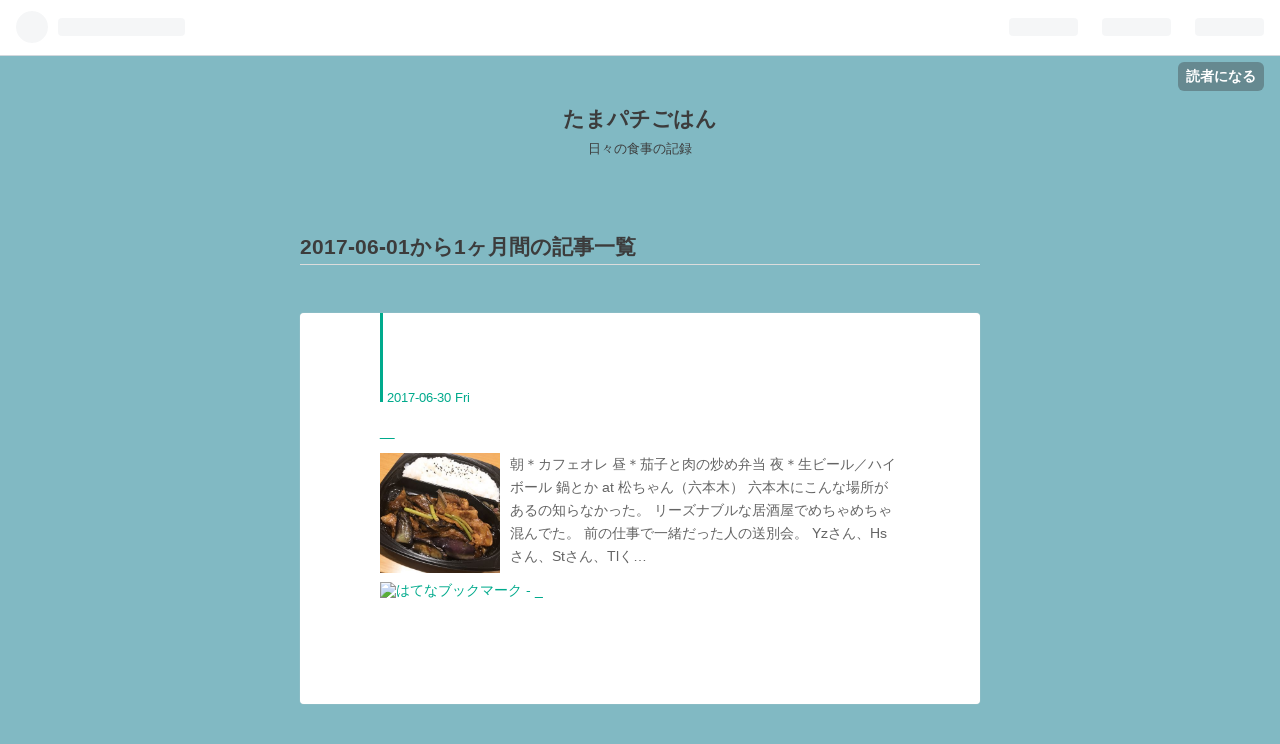

--- FILE ---
content_type: text/html; charset=utf-8
request_url: https://bamuse78.hatenablog.com/archive/2017/06
body_size: 15960
content:
<!DOCTYPE html>
<html
  lang="ja"

data-admin-domain="//blog.hatena.ne.jp"
data-admin-origin="https://blog.hatena.ne.jp"
data-author="bamuse78"
data-avail-langs="ja en"
data-blog="bamuse78.hatenablog.com"
data-blog-host="bamuse78.hatenablog.com"
data-blog-is-public="1"
data-blog-name="たまパチごはん"
data-blog-owner="bamuse78"
data-blog-show-ads="1"
data-blog-show-sleeping-ads=""
data-blog-uri="https://bamuse78.hatenablog.com/"
data-blog-uuid="8454420450092930193"
data-blogs-uri-base="https://bamuse78.hatenablog.com"
data-brand="hatenablog"
data-data-layer="{&quot;hatenablog&quot;:{&quot;admin&quot;:{},&quot;analytics&quot;:{&quot;brand_property_id&quot;:&quot;&quot;,&quot;measurement_id&quot;:&quot;&quot;,&quot;non_sampling_property_id&quot;:&quot;&quot;,&quot;property_id&quot;:&quot;&quot;,&quot;separated_property_id&quot;:&quot;UA-29716941-25&quot;},&quot;blog&quot;:{&quot;blog_id&quot;:&quot;8454420450092930193&quot;,&quot;content_seems_japanese&quot;:&quot;true&quot;,&quot;disable_ads&quot;:&quot;&quot;,&quot;enable_ads&quot;:&quot;true&quot;,&quot;enable_keyword_link&quot;:&quot;true&quot;,&quot;entry_show_footer_related_entries&quot;:&quot;true&quot;,&quot;force_pc_view&quot;:&quot;false&quot;,&quot;is_public&quot;:&quot;true&quot;,&quot;is_responsive_view&quot;:&quot;false&quot;,&quot;is_sleeping&quot;:&quot;false&quot;,&quot;lang&quot;:&quot;ja&quot;,&quot;name&quot;:&quot;\u305f\u307e\u30d1\u30c1\u3054\u306f\u3093&quot;,&quot;owner_name&quot;:&quot;bamuse78&quot;,&quot;uri&quot;:&quot;https://bamuse78.hatenablog.com/&quot;},&quot;brand&quot;:&quot;hatenablog&quot;,&quot;page_id&quot;:&quot;archive&quot;,&quot;permalink_entry&quot;:null,&quot;pro&quot;:&quot;free&quot;,&quot;router_type&quot;:&quot;blogs&quot;}}"
data-device="pc"
data-dont-recommend-pro="false"
data-global-domain="https://hatena.blog"
data-globalheader-color="b"
data-globalheader-type="pc"
data-has-touch-view="1"
data-help-url="https://help.hatenablog.com"
data-page="archive"
data-parts-domain="https://hatenablog-parts.com"
data-plus-available=""
data-pro="false"
data-router-type="blogs"
data-sentry-dsn="https://03a33e4781a24cf2885099fed222b56d@sentry.io/1195218"
data-sentry-environment="production"
data-sentry-sample-rate="0.1"
data-static-domain="https://cdn.blog.st-hatena.com"
data-version="031141611b07a1920489b9bac6ce4b"



  itemscope
  itemtype="http://schema.org/Blog"


  data-initial-state="{}"

  >
  <head prefix="og: http://ogp.me/ns# fb: http://ogp.me/ns/fb#">

  

  
  <meta name="viewport" content="width=device-width, initial-scale=1.0" />


  


  

  <meta name="robots" content="max-image-preview:large" />


  <meta charset="utf-8"/>
  <meta http-equiv="X-UA-Compatible" content="IE=7; IE=9; IE=10; IE=11" />
  <title>2017-06-01から1ヶ月間の記事一覧 - たまパチごはん</title>

  
  <link rel="canonical" href="https://bamuse78.hatenablog.com/archive/2017/06"/>



  

<meta itemprop="name" content="2017-06-01から1ヶ月間の記事一覧 - たまパチごはん"/>

  <meta itemprop="image" content="https://cdn.blog.st-hatena.com/images/theme/og-image-1500.png"/>


  <meta property="og:title" content="2017-06-01から1ヶ月間の記事一覧 - たまパチごはん"/>
<meta property="og:type" content="blog"/>
  <meta property="og:url" content="https://bamuse78.hatenablog.com/archive/2017/06"/>

  
  
  
  <meta property="og:image" content="https://cdn.blog.st-hatena.com/images/theme/og-image-1500.png"/>

<meta property="og:image:alt" content="2017-06-01から1ヶ月間の記事一覧 - たまパチごはん"/>
  <meta property="og:description" content="日々の食事の記録" />
<meta property="og:site_name" content="たまパチごはん"/>

    <meta name="twitter:card" content="summary" />  <meta name="twitter:title" content="2017-06-01から1ヶ月間の記事一覧 - たまパチごはん" />  <meta name="twitter:description" content="日々の食事の記録" />  <meta name="twitter:app:name:iphone" content="はてなブログアプリ" />
  <meta name="twitter:app:id:iphone" content="583299321" />
  <meta name="twitter:app:url:iphone" content="hatenablog:///open?uri=https%3A%2F%2Fbamuse78.hatenablog.com%2Farchive%2F2017%2F06" />
  


  
<script
  id="embed-gtm-data-layer-loader"
  data-data-layer-page-specific=""
>
(function() {
  function loadDataLayer(elem, attrName) {
    if (!elem) { return {}; }
    var json = elem.getAttribute(attrName);
    if (!json) { return {}; }
    return JSON.parse(json);
  }

  var globalVariables = loadDataLayer(
    document.documentElement,
    'data-data-layer'
  );
  var pageSpecificVariables = loadDataLayer(
    document.getElementById('embed-gtm-data-layer-loader'),
    'data-data-layer-page-specific'
  );

  var variables = [globalVariables, pageSpecificVariables];

  if (!window.dataLayer) {
    window.dataLayer = [];
  }

  for (var i = 0; i < variables.length; i++) {
    window.dataLayer.push(variables[i]);
  }
})();
</script>

<!-- Google Tag Manager -->
<script>(function(w,d,s,l,i){w[l]=w[l]||[];w[l].push({'gtm.start':
new Date().getTime(),event:'gtm.js'});var f=d.getElementsByTagName(s)[0],
j=d.createElement(s),dl=l!='dataLayer'?'&l='+l:'';j.async=true;j.src=
'https://www.googletagmanager.com/gtm.js?id='+i+dl;f.parentNode.insertBefore(j,f);
})(window,document,'script','dataLayer','GTM-P4CXTW');</script>
<!-- End Google Tag Manager -->











  <link rel="shortcut icon" href="https://bamuse78.hatenablog.com/icon/favicon">
<link rel="apple-touch-icon" href="https://bamuse78.hatenablog.com/icon/touch">
<link rel="icon" sizes="192x192" href="https://bamuse78.hatenablog.com/icon/link">

  

<link rel="alternate" type="application/atom+xml" title="Atom" href="https://bamuse78.hatenablog.com/feed"/>
<link rel="alternate" type="application/rss+xml" title="RSS2.0" href="https://bamuse78.hatenablog.com/rss"/>

  
  
  <link rel="author" href="http://www.hatena.ne.jp/bamuse78/">


  

  
      <link rel="preload" href="https://cdn.image.st-hatena.com/image/scale/ab9ae2571605662c4c26d16d324f5831fd753700/backend=imagemagick;height=500;quality=80;version=1;width=500/https%3A%2F%2Fcdn-ak.f.st-hatena.com%2Fimages%2Ffotolife%2Fb%2Fbamuse78%2F20170707%2F20170707231654.jpg" as="image"/>


  
    
<link rel="stylesheet" type="text/css" href="https://cdn.blog.st-hatena.com/css/blog.css?version=031141611b07a1920489b9bac6ce4b"/>

    
  <link rel="stylesheet" type="text/css" href="https://usercss.blog.st-hatena.com/blog_style/8454420450092930193/1d7fc9384216b7952016934102fe96bde6b4b112"/>
  
  

  

  
<script> </script>

  
<style>
  div#google_afc_user,
  div.google-afc-user-container,
  div.google_afc_image,
  div.google_afc_blocklink {
      display: block !important;
  }
</style>


  
    <script src="https://cdn.pool.st-hatena.com/valve/valve.js" async></script>
<script id="test-valve-definition">
  var valve = window.valve || [];

  valve.push(function(v) {
    
    

    v.config({
      service: 'blog',
      content: {
        result: 'adtrust',
        documentIds: ["blog:entry:8599973812277721264","blog:entry:8599973812275100984","blog:entry:8599973812274801784","blog:entry:8599973812274800207","blog:entry:8599973812274796574","blog:entry:8599973812274795273","blog:entry:8599973812274793715","blog:entry:8599973812274775797","blog:entry:8599973812272815262","blog:entry:8599973812272812538","blog:entry:8599973812272807511","blog:entry:8599973812271752742","blog:entry:8599973812271751296","blog:entry:8599973812270825730","blog:entry:8599973812270691445","blog:entry:8599973812270688364","blog:entry:8599973812270687347","blog:entry:8599973812270685663","blog:entry:8599973812270683899","blog:entry:8599973812270682146","blog:entry:8599973812270681302","blog:entry:13355765958053772372","blog:entry:13355765958053765528","blog:entry:13355765958053763954","blog:entry:13355765958053762801","blog:entry:10328749687260522567","blog:entry:10328749687260520771","blog:entry:10328749687260517499","blog:entry:10328749687257893221","blog:entry:10328749687257891519"]
      }
    });
    v.defineDFPSlot({"sizes":[[320,100],[468,60]],"slotId":"entries-archive-header-banner","unit":"/4374287/blog_entries_header"});
    v.sealDFPSlots();
  });
</script>

  

  

  
</head>

  <body class="page-archive enable-bottom-editarea globalheader-ng-enabled">
    

<div id="globalheader-container"
  data-brand="hatenablog"
  
  >
  <iframe id="globalheader" height="37" frameborder="0" allowTransparency="true"></iframe>
</div>


  
  
  
    <nav class="
      blog-controlls
      
    ">
      <div class="blog-controlls-blog-icon">
        <a href="https://bamuse78.hatenablog.com/">
          <img src="https://cdn.blog.st-hatena.com/images/admin/blog-icon-noimage.png" alt="たまパチごはん"/>
        </a>
      </div>
      <div class="blog-controlls-title">
        <a href="https://bamuse78.hatenablog.com/">たまパチごはん</a>
      </div>
      <a href="https://blog.hatena.ne.jp/bamuse78/bamuse78.hatenablog.com/subscribe?utm_source=blogs_topright_button&amp;utm_campaign=subscribe_blog&amp;utm_medium=button" class="blog-controlls-subscribe-btn test-blog-header-controlls-subscribe">
        読者になる
      </a>
    </nav>
  

  <div id="container">
    <div id="container-inner">
      <header id="blog-title" data-brand="hatenablog">
  <div id="blog-title-inner" >
    <div id="blog-title-content">
      <h1 id="title"><a href="https://bamuse78.hatenablog.com/">たまパチごはん</a></h1>
      
        <h2 id="blog-description">日々の食事の記録</h2>
      
    </div>
  </div>
</header>

      

      
      



<div id="content">
  <div id="content-inner">
    <div id="wrapper">
      <div id="main">
        <div id="main-inner">
          
            <div class="ad ad-online-afc" style="display: block !important;">
              
              <div id="entries-archive-header-banner" class="adsbygoogle" style="display:block!important;"></div>
            </div>
          

          



          

          
            <h2 class="archive-heading">
              2017-06-01から1ヶ月間の記事一覧
            </h2>
          

          
            <div class="archive-entries">
              
                
                  <section class="archive-entry test-archive-entry autopagerize_page_element" data-uuid="8599973812277721264">
<div class="archive-entry-header">
  <div class="date archive-date">
    <a href="https://bamuse78.hatenablog.com/archive/2017/06/30" rel="nofollow">
      <time datetime="2017-06-30" title="2017-06-30">
        <span class="date-year">2017</span><span class="hyphen">-</span><span class="date-month">06</span><span class="hyphen">-</span><span class="date-day">30</span>
      </time>
    </a>
  </div>

  <h1 class="entry-title">
    <a class="entry-title-link" href="https://bamuse78.hatenablog.com/entry/2017/06/30/000000">_</a>
    
    
  </h1>
</div>



  <a href="https://bamuse78.hatenablog.com/entry/2017/06/30/000000" class="entry-thumb-link">
    <div class="entry-thumb" style="background-image: url('https://cdn.image.st-hatena.com/image/scale/ab9ae2571605662c4c26d16d324f5831fd753700/backend=imagemagick;height=500;quality=80;version=1;width=500/https%3A%2F%2Fcdn-ak.f.st-hatena.com%2Fimages%2Ffotolife%2Fb%2Fbamuse78%2F20170707%2F20170707231654.jpg');">
    </div>
  </a>
<div class="archive-entry-body">
  <p class="entry-description">
    
      朝＊カフェオレ 昼＊茄子と肉の炒め弁当 夜＊生ビール／ハイボール 鍋とか at 松ちゃん（六本木） 六本木にこんな場所があるの知らなかった。 リーズナブルな居酒屋でめちゃめちゃ混んでた。 前の仕事で一緒だった人の送別会。 Yzさん、Hsさん、Stさん、Tlく…
    
  </p>

  
    <div class="archive-entry-tags-wrapper">
  <div class="archive-entry-tags">  </div>
</div>

  

  <span class="social-buttons">
    
    
      <a href="https://b.hatena.ne.jp/entry/s/bamuse78.hatenablog.com/entry/2017/06/30/000000" class="bookmark-widget-counter">
        <img src="https://b.hatena.ne.jp/entry/image/https://bamuse78.hatenablog.com/entry/2017/06/30/000000" alt="はてなブックマーク - _" />
      </a>
    

    <span
      class="star-container"
      data-hatena-star-container
      data-hatena-star-url="https://bamuse78.hatenablog.com/entry/2017/06/30/000000"
      data-hatena-star-title="_"
      data-hatena-star-variant="profile-icon"
      data-hatena-star-profile-url-template="https://blog.hatena.ne.jp/{username}/"
    ></span>
  </span>
</div>
</section>
              
                
                  <section class="archive-entry test-archive-entry autopagerize_page_element" data-uuid="8599973812275100984">
<div class="archive-entry-header">
  <div class="date archive-date">
    <a href="https://bamuse78.hatenablog.com/archive/2017/06/29" rel="nofollow">
      <time datetime="2017-06-29" title="2017-06-29">
        <span class="date-year">2017</span><span class="hyphen">-</span><span class="date-month">06</span><span class="hyphen">-</span><span class="date-day">29</span>
      </time>
    </a>
  </div>

  <h1 class="entry-title">
    <a class="entry-title-link" href="https://bamuse78.hatenablog.com/entry/2017/06/29/000000">_</a>
    
    
  </h1>
</div>



  <a href="https://bamuse78.hatenablog.com/entry/2017/06/29/000000" class="entry-thumb-link">
    <div class="entry-thumb" style="background-image: url('https://cdn.image.st-hatena.com/image/scale/95c0a30c0c21ed0cc484b1b8012f8f9bf0c6afb8/backend=imagemagick;height=500;quality=80;version=1;width=500/https%3A%2F%2Fcdn-ak.f.st-hatena.com%2Fimages%2Ffotolife%2Fb%2Fbamuse78%2F20170629%2F20170629171507.jpg');">
    </div>
  </a>
<div class="archive-entry-body">
  <p class="entry-description">
    
      朝＊パン コーンスープ プチトマトと胡瓜のサラダ バナナのヨーグルトがけ カフェオレ 昼＊アボカドチリドッグ アイスカフェオレ おやつ＊塩せんべい 柿の種 夜＊メンチカツ明太弁当 深夜３時のおやつ＊抹茶チーズケーキ さぁ、最後だ。 ＊中３男子のお弁当…
    
  </p>

  
    <div class="archive-entry-tags-wrapper">
  <div class="archive-entry-tags">  </div>
</div>

  

  <span class="social-buttons">
    
    
      <a href="https://b.hatena.ne.jp/entry/s/bamuse78.hatenablog.com/entry/2017/06/29/000000" class="bookmark-widget-counter">
        <img src="https://b.hatena.ne.jp/entry/image/https://bamuse78.hatenablog.com/entry/2017/06/29/000000" alt="はてなブックマーク - _" />
      </a>
    

    <span
      class="star-container"
      data-hatena-star-container
      data-hatena-star-url="https://bamuse78.hatenablog.com/entry/2017/06/29/000000"
      data-hatena-star-title="_"
      data-hatena-star-variant="profile-icon"
      data-hatena-star-profile-url-template="https://blog.hatena.ne.jp/{username}/"
    ></span>
  </span>
</div>
</section>
              
                
                  <section class="archive-entry test-archive-entry autopagerize_page_element" data-uuid="8599973812274801784">
<div class="archive-entry-header">
  <div class="date archive-date">
    <a href="https://bamuse78.hatenablog.com/archive/2017/06/28" rel="nofollow">
      <time datetime="2017-06-28" title="2017-06-28">
        <span class="date-year">2017</span><span class="hyphen">-</span><span class="date-month">06</span><span class="hyphen">-</span><span class="date-day">28</span>
      </time>
    </a>
  </div>

  <h1 class="entry-title">
    <a class="entry-title-link" href="https://bamuse78.hatenablog.com/entry/2017/06/28/000000">_</a>
    
    
  </h1>
</div>



  <a href="https://bamuse78.hatenablog.com/entry/2017/06/28/000000" class="entry-thumb-link">
    <div class="entry-thumb" style="background-image: url('https://cdn.image.st-hatena.com/image/scale/32e24662f35bfed3097807e2f5a9ce23e5630946/backend=imagemagick;height=500;quality=80;version=1;width=500/https%3A%2F%2Fcdn-ak.f.st-hatena.com%2Fimages%2Ffotolife%2Fb%2Fbamuse78%2F20170628%2F20170628173915.jpg');">
    </div>
  </a>
<div class="archive-entry-body">
  <p class="entry-description">
    
      朝＊ハムトースト ベビーリーフと胡瓜とプチトマトのサラダ バナナのヨーグルトがけ カフェオレ 昼＊五色稲荷 お茶 夜＊カオマンガイ 出前だったけどすごく本格的なおいしいカオマンガイだった！ ＊中３男子のお弁当＊ ●海老ピラフ ●つくね串 ●ほうれん草の…
    
  </p>

  
    <div class="archive-entry-tags-wrapper">
  <div class="archive-entry-tags">  </div>
</div>

  

  <span class="social-buttons">
    
    
      <a href="https://b.hatena.ne.jp/entry/s/bamuse78.hatenablog.com/entry/2017/06/28/000000" class="bookmark-widget-counter">
        <img src="https://b.hatena.ne.jp/entry/image/https://bamuse78.hatenablog.com/entry/2017/06/28/000000" alt="はてなブックマーク - _" />
      </a>
    

    <span
      class="star-container"
      data-hatena-star-container
      data-hatena-star-url="https://bamuse78.hatenablog.com/entry/2017/06/28/000000"
      data-hatena-star-title="_"
      data-hatena-star-variant="profile-icon"
      data-hatena-star-profile-url-template="https://blog.hatena.ne.jp/{username}/"
    ></span>
  </span>
</div>
</section>
              
                
                  <section class="archive-entry test-archive-entry autopagerize_page_element" data-uuid="8599973812274800207">
<div class="archive-entry-header">
  <div class="date archive-date">
    <a href="https://bamuse78.hatenablog.com/archive/2017/06/27" rel="nofollow">
      <time datetime="2017-06-27" title="2017-06-27">
        <span class="date-year">2017</span><span class="hyphen">-</span><span class="date-month">06</span><span class="hyphen">-</span><span class="date-day">27</span>
      </time>
    </a>
  </div>

  <h1 class="entry-title">
    <a class="entry-title-link" href="https://bamuse78.hatenablog.com/entry/2017/06/27/000000">_</a>
    
    
  </h1>
</div>



  <a href="https://bamuse78.hatenablog.com/entry/2017/06/27/000000" class="entry-thumb-link">
    <div class="entry-thumb" style="background-image: url('https://cdn.image.st-hatena.com/image/scale/6c90d752a87df8e83d2f055a6096c6378ff05482/backend=imagemagick;height=500;quality=80;version=1;width=500/https%3A%2F%2Fcdn-ak.f.st-hatena.com%2Fimages%2Ffotolife%2Fb%2Fbamuse78%2F20170628%2F20170628172519.jpg');">
    </div>
  </a>
<div class="archive-entry-body">
  <p class="entry-description">
    
      朝＊梅ジャムトースト サラダ（ハム／胡瓜／ブロッコリー／サラダ菜） お弁当の残りの卵焼き バナナのヨーグルトがけ カフェオレ 昼＊海老カレー 夜＊ベルギー生ビール／コニャックのハイボール／サングリア コリコリしたのが入ったパテみたいなお通し 炙り…
    
  </p>

  
    <div class="archive-entry-tags-wrapper">
  <div class="archive-entry-tags">  </div>
</div>

  

  <span class="social-buttons">
    
    
      <a href="https://b.hatena.ne.jp/entry/s/bamuse78.hatenablog.com/entry/2017/06/27/000000" class="bookmark-widget-counter">
        <img src="https://b.hatena.ne.jp/entry/image/https://bamuse78.hatenablog.com/entry/2017/06/27/000000" alt="はてなブックマーク - _" />
      </a>
    

    <span
      class="star-container"
      data-hatena-star-container
      data-hatena-star-url="https://bamuse78.hatenablog.com/entry/2017/06/27/000000"
      data-hatena-star-title="_"
      data-hatena-star-variant="profile-icon"
      data-hatena-star-profile-url-template="https://blog.hatena.ne.jp/{username}/"
    ></span>
  </span>
</div>
</section>
              
                
                  <section class="archive-entry test-archive-entry autopagerize_page_element" data-uuid="8599973812274796574">
<div class="archive-entry-header">
  <div class="date archive-date">
    <a href="https://bamuse78.hatenablog.com/archive/2017/06/26" rel="nofollow">
      <time datetime="2017-06-26" title="2017-06-26">
        <span class="date-year">2017</span><span class="hyphen">-</span><span class="date-month">06</span><span class="hyphen">-</span><span class="date-day">26</span>
      </time>
    </a>
  </div>

  <h1 class="entry-title">
    <a class="entry-title-link" href="https://bamuse78.hatenablog.com/entry/2017/06/26/000000">_</a>
    
    
  </h1>
</div>



  <a href="https://bamuse78.hatenablog.com/entry/2017/06/26/000000" class="entry-thumb-link">
    <div class="entry-thumb" style="background-image: url('https://cdn.image.st-hatena.com/image/scale/4f16c3b3e9e698af83a5443037b18447a86fc180/backend=imagemagick;height=500;quality=80;version=1;width=500/https%3A%2F%2Fcdn-ak.f.st-hatena.com%2Fimages%2Ffotolife%2Fb%2Fbamuse78%2F20170628%2F20170628172004.jpg');">
    </div>
  </a>
<div class="archive-entry-body">
  <p class="entry-description">
    
      朝＊パン サラダ菜とオクラのサラダ 梅ジャム＆ヨーグルト カフェオレ 昼＊スリランカランチ 今日は鯖カレー。 野菜はナスとインゲンと獅子唐とじゃがいも。 鯖はこの間の煮魚と一緒で骨が多くて食べづらかった。 最近魚運良くない。 夜＊あんかけ焼きそば …
    
  </p>

  
    <div class="archive-entry-tags-wrapper">
  <div class="archive-entry-tags">  </div>
</div>

  

  <span class="social-buttons">
    
    
      <a href="https://b.hatena.ne.jp/entry/s/bamuse78.hatenablog.com/entry/2017/06/26/000000" class="bookmark-widget-counter">
        <img src="https://b.hatena.ne.jp/entry/image/https://bamuse78.hatenablog.com/entry/2017/06/26/000000" alt="はてなブックマーク - _" />
      </a>
    

    <span
      class="star-container"
      data-hatena-star-container
      data-hatena-star-url="https://bamuse78.hatenablog.com/entry/2017/06/26/000000"
      data-hatena-star-title="_"
      data-hatena-star-variant="profile-icon"
      data-hatena-star-profile-url-template="https://blog.hatena.ne.jp/{username}/"
    ></span>
  </span>
</div>
</section>
              
                
                  <section class="archive-entry test-archive-entry autopagerize_page_element" data-uuid="8599973812274795273">
<div class="archive-entry-header">
  <div class="date archive-date">
    <a href="https://bamuse78.hatenablog.com/archive/2017/06/25" rel="nofollow">
      <time datetime="2017-06-25" title="2017-06-25">
        <span class="date-year">2017</span><span class="hyphen">-</span><span class="date-month">06</span><span class="hyphen">-</span><span class="date-day">25</span>
      </time>
    </a>
  </div>

  <h1 class="entry-title">
    <a class="entry-title-link" href="https://bamuse78.hatenablog.com/entry/2017/06/28/171822">_</a>
    
    
  </h1>
</div>



  <a href="https://bamuse78.hatenablog.com/entry/2017/06/28/171822" class="entry-thumb-link">
    <div class="entry-thumb" style="background-image: url('https://cdn.image.st-hatena.com/image/scale/936f9033c536341e45bc6cb4875df7948a4e2ec6/backend=imagemagick;height=500;quality=80;version=1;width=500/https%3A%2F%2Fcdn-ak.f.st-hatena.com%2Fimages%2Ffotolife%2Fb%2Fbamuse78%2F20170628%2F20170628171104.jpg');">
    </div>
  </a>
<div class="archive-entry-body">
  <p class="entry-description">
    
      朝＊パン 卵焼き ごぼうとベビーリーフのサラダ コーヒー 昼＊三色スパゲティ ●イカ墨＆しらす ●ジェノベーゼ＆人参マリネ ●ガーリックトマト＆スナップえんどう ルイボスティ 夜＊豚バラのしそ巻き 長ネギ豚バラ巻き ブロッコリーのおひたし 青菜と松山揚げ…
    
  </p>

  
    <div class="archive-entry-tags-wrapper">
  <div class="archive-entry-tags">  </div>
</div>

  

  <span class="social-buttons">
    
    
      <a href="https://b.hatena.ne.jp/entry/s/bamuse78.hatenablog.com/entry/2017/06/28/171822" class="bookmark-widget-counter">
        <img src="https://b.hatena.ne.jp/entry/image/https://bamuse78.hatenablog.com/entry/2017/06/28/171822" alt="はてなブックマーク - _" />
      </a>
    

    <span
      class="star-container"
      data-hatena-star-container
      data-hatena-star-url="https://bamuse78.hatenablog.com/entry/2017/06/28/171822"
      data-hatena-star-title="_"
      data-hatena-star-variant="profile-icon"
      data-hatena-star-profile-url-template="https://blog.hatena.ne.jp/{username}/"
    ></span>
  </span>
</div>
</section>
              
                
                  <section class="archive-entry test-archive-entry autopagerize_page_element" data-uuid="8599973812274793715">
<div class="archive-entry-header">
  <div class="date archive-date">
    <a href="https://bamuse78.hatenablog.com/archive/2017/06/24" rel="nofollow">
      <time datetime="2017-06-24" title="2017-06-24">
        <span class="date-year">2017</span><span class="hyphen">-</span><span class="date-month">06</span><span class="hyphen">-</span><span class="date-day">24</span>
      </time>
    </a>
  </div>

  <h1 class="entry-title">
    <a class="entry-title-link" href="https://bamuse78.hatenablog.com/entry/2017/06/24/000000">_</a>
    
    
  </h1>
</div>



  <a href="https://bamuse78.hatenablog.com/entry/2017/06/24/000000" class="entry-thumb-link">
    <div class="entry-thumb" style="background-image: url('https://cdn.image.st-hatena.com/image/scale/027644bfa2eb202046240d8a3e9510883053fd59/backend=imagemagick;height=500;quality=80;version=1;width=500/https%3A%2F%2Fcdn-ak.f.st-hatena.com%2Fimages%2Ffotolife%2Fb%2Fbamuse78%2F20170628%2F20170628155904.jpg');">
    </div>
  </a>
<div class="archive-entry-body">
  <p class="entry-description">
    
      朝＊ホットドッグ（ソーセージ／ごぼうサラダ） 人参とサラダ菜とじゃがいものサラダ ケークサレ ゆで卵 カフェオレ 昼〜夜＊生ビールとかハイボールとか 焼き物とか揚げ物とか ２軒はしごして関係者打ち上げ。 これで完全に手が離れたなぁ。 ＜今日の映画＞…
    
  </p>

  
    <div class="archive-entry-tags-wrapper">
  <div class="archive-entry-tags">  </div>
</div>

  

  <span class="social-buttons">
    
    
      <a href="https://b.hatena.ne.jp/entry/s/bamuse78.hatenablog.com/entry/2017/06/24/000000" class="bookmark-widget-counter">
        <img src="https://b.hatena.ne.jp/entry/image/https://bamuse78.hatenablog.com/entry/2017/06/24/000000" alt="はてなブックマーク - _" />
      </a>
    

    <span
      class="star-container"
      data-hatena-star-container
      data-hatena-star-url="https://bamuse78.hatenablog.com/entry/2017/06/24/000000"
      data-hatena-star-title="_"
      data-hatena-star-variant="profile-icon"
      data-hatena-star-profile-url-template="https://blog.hatena.ne.jp/{username}/"
    ></span>
  </span>
</div>
</section>
              
                
                  <section class="archive-entry test-archive-entry autopagerize_page_element" data-uuid="8599973812274775797">
<div class="archive-entry-header">
  <div class="date archive-date">
    <a href="https://bamuse78.hatenablog.com/archive/2017/06/23" rel="nofollow">
      <time datetime="2017-06-23" title="2017-06-23">
        <span class="date-year">2017</span><span class="hyphen">-</span><span class="date-month">06</span><span class="hyphen">-</span><span class="date-day">23</span>
      </time>
    </a>
  </div>

  <h1 class="entry-title">
    <a class="entry-title-link" href="https://bamuse78.hatenablog.com/entry/2017/06/23/000000">_</a>
    
    
  </h1>
</div>



  <a href="https://bamuse78.hatenablog.com/entry/2017/06/23/000000" class="entry-thumb-link">
    <div class="entry-thumb" style="background-image: url('https://cdn.image.st-hatena.com/image/scale/a25de70bf9b6a94d028144079601b922c58961b7/backend=imagemagick;height=500;quality=80;version=1;width=500/https%3A%2F%2Fcdn-ak.f.st-hatena.com%2Fimages%2Ffotolife%2Fb%2Fbamuse78%2F20170628%2F20170628155239.jpg');">
    </div>
  </a>
<div class="archive-entry-body">
  <p class="entry-description">
    
      朝＊ケークサレ ロールパンサンド（ソーセージ／サラダ菜） りんごのヨーグルトあえ カフェオレ 昼＊煮魚定食 周りを見たら、みんな海南チキンライス頼んでた。それが有名な店なのかも。 米も味噌汁もおいしかったけど魚は骨が多くて食べづらかった。 おやつ…
    
  </p>

  
    <div class="archive-entry-tags-wrapper">
  <div class="archive-entry-tags">  </div>
</div>

  

  <span class="social-buttons">
    
    
      <a href="https://b.hatena.ne.jp/entry/s/bamuse78.hatenablog.com/entry/2017/06/23/000000" class="bookmark-widget-counter">
        <img src="https://b.hatena.ne.jp/entry/image/https://bamuse78.hatenablog.com/entry/2017/06/23/000000" alt="はてなブックマーク - _" />
      </a>
    

    <span
      class="star-container"
      data-hatena-star-container
      data-hatena-star-url="https://bamuse78.hatenablog.com/entry/2017/06/23/000000"
      data-hatena-star-title="_"
      data-hatena-star-variant="profile-icon"
      data-hatena-star-profile-url-template="https://blog.hatena.ne.jp/{username}/"
    ></span>
  </span>
</div>
</section>
              
                
                  <section class="archive-entry test-archive-entry autopagerize_page_element" data-uuid="8599973812272815262">
<div class="archive-entry-header">
  <div class="date archive-date">
    <a href="https://bamuse78.hatenablog.com/archive/2017/06/22" rel="nofollow">
      <time datetime="2017-06-22" title="2017-06-22">
        <span class="date-year">2017</span><span class="hyphen">-</span><span class="date-month">06</span><span class="hyphen">-</span><span class="date-day">22</span>
      </time>
    </a>
  </div>

  <h1 class="entry-title">
    <a class="entry-title-link" href="https://bamuse78.hatenablog.com/entry/2017/06/22/000000">_</a>
    
    
  </h1>
</div>



  <a href="https://bamuse78.hatenablog.com/entry/2017/06/22/000000" class="entry-thumb-link">
    <div class="entry-thumb" style="background-image: url('https://cdn.image.st-hatena.com/image/scale/3a9f9767ef5fa1983735365128456cd1e3e89fdc/backend=imagemagick;height=500;quality=80;version=1;width=500/https%3A%2F%2Fcdn-ak.f.st-hatena.com%2Fimages%2Ffotolife%2Fb%2Fbamuse78%2F20170622%2F20170622134245.jpg');">
    </div>
  </a>
<div class="archive-entry-body">
  <p class="entry-description">
    
      朝＊じゃがいもと赤玉ねぎのポタージュ ロールパン＋梅ジャム バナナ＋さくらんぼ＋ヨーグルト カフェオレ 今年も梅干を仕込んだ。 傷んだ梅で梅ジャム。レシピにあったグラニュー糖がなくて、 粉砂糖と上白糖と三温糖で代用したけど問題なかった。 昼＊鯖じ…
    
  </p>

  
    <div class="archive-entry-tags-wrapper">
  <div class="archive-entry-tags">  </div>
</div>

  

  <span class="social-buttons">
    
    
      <a href="https://b.hatena.ne.jp/entry/s/bamuse78.hatenablog.com/entry/2017/06/22/000000" class="bookmark-widget-counter">
        <img src="https://b.hatena.ne.jp/entry/image/https://bamuse78.hatenablog.com/entry/2017/06/22/000000" alt="はてなブックマーク - _" />
      </a>
    

    <span
      class="star-container"
      data-hatena-star-container
      data-hatena-star-url="https://bamuse78.hatenablog.com/entry/2017/06/22/000000"
      data-hatena-star-title="_"
      data-hatena-star-variant="profile-icon"
      data-hatena-star-profile-url-template="https://blog.hatena.ne.jp/{username}/"
    ></span>
  </span>
</div>
</section>
              
                
                  <section class="archive-entry test-archive-entry autopagerize_page_element" data-uuid="8599973812272812538">
<div class="archive-entry-header">
  <div class="date archive-date">
    <a href="https://bamuse78.hatenablog.com/archive/2017/06/21" rel="nofollow">
      <time datetime="2017-06-21" title="2017-06-21">
        <span class="date-year">2017</span><span class="hyphen">-</span><span class="date-month">06</span><span class="hyphen">-</span><span class="date-day">21</span>
      </time>
    </a>
  </div>

  <h1 class="entry-title">
    <a class="entry-title-link" href="https://bamuse78.hatenablog.com/entry/2017/06/21/000000">_</a>
    
    
  </h1>
</div>



  <a href="https://bamuse78.hatenablog.com/entry/2017/06/21/000000" class="entry-thumb-link">
    <div class="entry-thumb" style="background-image: url('https://cdn.image.st-hatena.com/image/scale/5139febfc498331924f27778fb9714347c875393/backend=imagemagick;height=500;quality=80;version=1;width=500/https%3A%2F%2Fcdn-ak.f.st-hatena.com%2Fimages%2Ffotolife%2Fb%2Fbamuse78%2F20170622%2F20170622133610.jpg');">
    </div>
  </a>
<div class="archive-entry-body">
  <p class="entry-description">
    
      朝＊トマトと胡瓜とベビーリーフのサラダ ソーセージ ロールパン バナナのヨーグルトがけ カフェオレ 昼＊梅しらすチャーハン（梅干／しらす／長ネギ／小葱／白米） トマトジュース デルモンテの旬のなんとかトマトジュースおいしい。 外はものすごい雨風。 …
    
  </p>

  
    <div class="archive-entry-tags-wrapper">
  <div class="archive-entry-tags">  </div>
</div>

  

  <span class="social-buttons">
    
    
      <a href="https://b.hatena.ne.jp/entry/s/bamuse78.hatenablog.com/entry/2017/06/21/000000" class="bookmark-widget-counter">
        <img src="https://b.hatena.ne.jp/entry/image/https://bamuse78.hatenablog.com/entry/2017/06/21/000000" alt="はてなブックマーク - _" />
      </a>
    

    <span
      class="star-container"
      data-hatena-star-container
      data-hatena-star-url="https://bamuse78.hatenablog.com/entry/2017/06/21/000000"
      data-hatena-star-title="_"
      data-hatena-star-variant="profile-icon"
      data-hatena-star-profile-url-template="https://blog.hatena.ne.jp/{username}/"
    ></span>
  </span>
</div>
</section>
              
                
                  <section class="archive-entry test-archive-entry autopagerize_page_element" data-uuid="8599973812272807511">
<div class="archive-entry-header">
  <div class="date archive-date">
    <a href="https://bamuse78.hatenablog.com/archive/2017/06/20" rel="nofollow">
      <time datetime="2017-06-20" title="2017-06-20">
        <span class="date-year">2017</span><span class="hyphen">-</span><span class="date-month">06</span><span class="hyphen">-</span><span class="date-day">20</span>
      </time>
    </a>
  </div>

  <h1 class="entry-title">
    <a class="entry-title-link" href="https://bamuse78.hatenablog.com/entry/2017/06/20/000000">_</a>
    
    
  </h1>
</div>



  <a href="https://bamuse78.hatenablog.com/entry/2017/06/20/000000" class="entry-thumb-link">
    <div class="entry-thumb" style="background-image: url('https://cdn.image.st-hatena.com/image/scale/6bd801363065b233881b2adbf39a210997f3d75a/backend=imagemagick;height=500;quality=80;version=1;width=500/https%3A%2F%2Fcdn-ak.f.st-hatena.com%2Fimages%2Ffotolife%2Fb%2Fbamuse78%2F20170622%2F20170622132836.jpg');">
    </div>
  </a>
<div class="archive-entry-body">
  <p class="entry-description">
    
      朝＊しらすチーズトースト 胡瓜とベビーリーフと赤玉ねぎのサラダ バナナ＋さくらんぼ＋ヨーグルト カフェオレ 昼＊中華そば at 凪（五反田） 前に渋谷で同じ名前の店に入ったけど、ラーメンが全然別もんだった。 ここはビール150円じゃないし。 ワンタンみ…
    
  </p>

  
    <div class="archive-entry-tags-wrapper">
  <div class="archive-entry-tags">  </div>
</div>

  

  <span class="social-buttons">
    
    
      <a href="https://b.hatena.ne.jp/entry/s/bamuse78.hatenablog.com/entry/2017/06/20/000000" class="bookmark-widget-counter">
        <img src="https://b.hatena.ne.jp/entry/image/https://bamuse78.hatenablog.com/entry/2017/06/20/000000" alt="はてなブックマーク - _" />
      </a>
    

    <span
      class="star-container"
      data-hatena-star-container
      data-hatena-star-url="https://bamuse78.hatenablog.com/entry/2017/06/20/000000"
      data-hatena-star-title="_"
      data-hatena-star-variant="profile-icon"
      data-hatena-star-profile-url-template="https://blog.hatena.ne.jp/{username}/"
    ></span>
  </span>
</div>
</section>
              
                
                  <section class="archive-entry test-archive-entry autopagerize_page_element" data-uuid="8599973812271752742">
<div class="archive-entry-header">
  <div class="date archive-date">
    <a href="https://bamuse78.hatenablog.com/archive/2017/06/19" rel="nofollow">
      <time datetime="2017-06-19" title="2017-06-19">
        <span class="date-year">2017</span><span class="hyphen">-</span><span class="date-month">06</span><span class="hyphen">-</span><span class="date-day">19</span>
      </time>
    </a>
  </div>

  <h1 class="entry-title">
    <a class="entry-title-link" href="https://bamuse78.hatenablog.com/entry/2017/06/19/000000">_</a>
    
    
  </h1>
</div>



  <a href="https://bamuse78.hatenablog.com/entry/2017/06/19/000000" class="entry-thumb-link">
    <div class="entry-thumb" style="background-image: url('https://cdn.image.st-hatena.com/image/scale/41df0b41e9e6805f81b77968a0204bc54fd8790b/backend=imagemagick;height=500;quality=80;version=1;width=500/https%3A%2F%2Fcdn-ak.f.st-hatena.com%2Fimages%2Ffotolife%2Fb%2Fbamuse78%2F20170619%2F20170619162634.jpg');">
    </div>
  </a>
<div class="archive-entry-body">
  <p class="entry-description">
    
      朝＊ ７：３０＊レーズンとクランベリーのパン ブロッコリーと赤玉ねぎとごぼうのサラダ スープ（ベーコン／トマト／ブロッコリー／蕪／えのき／レタス） カフェオレ 昼＊１４：００＊ソイグラ＋牛乳 昨日の晩のスープの残り＋レタス 甘夏みかんのむヨーグル…
    
  </p>

  
    <div class="archive-entry-tags-wrapper">
  <div class="archive-entry-tags">  </div>
</div>

  

  <span class="social-buttons">
    
    
      <a href="https://b.hatena.ne.jp/entry/s/bamuse78.hatenablog.com/entry/2017/06/19/000000" class="bookmark-widget-counter">
        <img src="https://b.hatena.ne.jp/entry/image/https://bamuse78.hatenablog.com/entry/2017/06/19/000000" alt="はてなブックマーク - _" />
      </a>
    

    <span
      class="star-container"
      data-hatena-star-container
      data-hatena-star-url="https://bamuse78.hatenablog.com/entry/2017/06/19/000000"
      data-hatena-star-title="_"
      data-hatena-star-variant="profile-icon"
      data-hatena-star-profile-url-template="https://blog.hatena.ne.jp/{username}/"
    ></span>
  </span>
</div>
</section>
              
                
                  <section class="archive-entry test-archive-entry autopagerize_page_element" data-uuid="8599973812271751296">
<div class="archive-entry-header">
  <div class="date archive-date">
    <a href="https://bamuse78.hatenablog.com/archive/2017/06/18" rel="nofollow">
      <time datetime="2017-06-18" title="2017-06-18">
        <span class="date-year">2017</span><span class="hyphen">-</span><span class="date-month">06</span><span class="hyphen">-</span><span class="date-day">18</span>
      </time>
    </a>
  </div>

  <h1 class="entry-title">
    <a class="entry-title-link" href="https://bamuse78.hatenablog.com/entry/2017/06/18/000000">_</a>
    
    
  </h1>
</div>



  <a href="https://bamuse78.hatenablog.com/entry/2017/06/18/000000" class="entry-thumb-link">
    <div class="entry-thumb" style="background-image: url('https://cdn.image.st-hatena.com/image/scale/4fdecc0e96883c49f1bd0a802c47f9d645398336/backend=imagemagick;height=500;quality=80;version=1;width=500/https%3A%2F%2Fcdn-ak.f.st-hatena.com%2Fimages%2Ffotolife%2Fb%2Fbamuse78%2F20170619%2F20170619162052.jpg');">
    </div>
  </a>
<div class="archive-entry-body">
  <p class="entry-description">
    
      朝＊１０：３０＊レーズンとクランベリーのパン ベビーリーフと胡瓜とブロッコリーとアスパラとハムのサラダ カフェオレ 昼＊１６：３０＊ブルーベリーレアチーズパイ カフェミスト at スターバックス 時間が中途半端になったから、ちゃんとした昼はやめてお…
    
  </p>

  
    <div class="archive-entry-tags-wrapper">
  <div class="archive-entry-tags">  </div>
</div>

  

  <span class="social-buttons">
    
    
      <a href="https://b.hatena.ne.jp/entry/s/bamuse78.hatenablog.com/entry/2017/06/18/000000" class="bookmark-widget-counter">
        <img src="https://b.hatena.ne.jp/entry/image/https://bamuse78.hatenablog.com/entry/2017/06/18/000000" alt="はてなブックマーク - _" />
      </a>
    

    <span
      class="star-container"
      data-hatena-star-container
      data-hatena-star-url="https://bamuse78.hatenablog.com/entry/2017/06/18/000000"
      data-hatena-star-title="_"
      data-hatena-star-variant="profile-icon"
      data-hatena-star-profile-url-template="https://blog.hatena.ne.jp/{username}/"
    ></span>
  </span>
</div>
</section>
              
                
                  <section class="archive-entry test-archive-entry autopagerize_page_element" data-uuid="8599973812270825730">
<div class="archive-entry-header">
  <div class="date archive-date">
    <a href="https://bamuse78.hatenablog.com/archive/2017/06/17" rel="nofollow">
      <time datetime="2017-06-17" title="2017-06-17">
        <span class="date-year">2017</span><span class="hyphen">-</span><span class="date-month">06</span><span class="hyphen">-</span><span class="date-day">17</span>
      </time>
    </a>
  </div>

  <h1 class="entry-title">
    <a class="entry-title-link" href="https://bamuse78.hatenablog.com/entry/2017/06/17/095319">体重　55.2kg／体脂肪率　34.0%／体年齢　+2／ウエスト　77cm</a>
    
    
  </h1>
</div>



  <a href="https://bamuse78.hatenablog.com/entry/2017/06/17/095319" class="entry-thumb-link">
    <div class="entry-thumb" style="background-image: url('https://cdn.image.st-hatena.com/image/scale/7dcbb4491678c2c809b89257fada5201925b465f/backend=imagemagick;height=500;quality=80;version=1;width=500/https%3A%2F%2Fcdn-ak.f.st-hatena.com%2Fimages%2Ffotolife%2Fb%2Fbamuse78%2F20170617%2F20170617095218.jpg');">
    </div>
  </a>
<div class="archive-entry-body">
  <p class="entry-description">
    
      カラダカルピスはやっぱり効いていたのだろうか。。 （最近ぜんぜん飲んでない） 朝＊ ９：００＊目玉焼き サラダ（ベビーリーフ／胡瓜／ブロッコリー／赤玉ねぎ／ごぼう） ロールパン 京都のお土産のきんつば カフェオレ 昼＊１２：３０＊ぶっかけそうめん…
    
  </p>

  
    <div class="archive-entry-tags-wrapper">
  <div class="archive-entry-tags">  </div>
</div>

  

  <span class="social-buttons">
    
    
      <a href="https://b.hatena.ne.jp/entry/s/bamuse78.hatenablog.com/entry/2017/06/17/095319" class="bookmark-widget-counter">
        <img src="https://b.hatena.ne.jp/entry/image/https://bamuse78.hatenablog.com/entry/2017/06/17/095319" alt="はてなブックマーク - 体重　55.2kg／体脂肪率　34.0%／体年齢　+2／ウエスト　77cm" />
      </a>
    

    <span
      class="star-container"
      data-hatena-star-container
      data-hatena-star-url="https://bamuse78.hatenablog.com/entry/2017/06/17/095319"
      data-hatena-star-title="体重　55.2kg／体脂肪率　34.0%／体年齢　+2／ウエスト　77cm"
      data-hatena-star-variant="profile-icon"
      data-hatena-star-profile-url-template="https://blog.hatena.ne.jp/{username}/"
    ></span>
  </span>
</div>
</section>
              
                
                  <section class="archive-entry test-archive-entry autopagerize_page_element" data-uuid="8599973812270691445">
<div class="archive-entry-header">
  <div class="date archive-date">
    <a href="https://bamuse78.hatenablog.com/archive/2017/06/16" rel="nofollow">
      <time datetime="2017-06-16" title="2017-06-16">
        <span class="date-year">2017</span><span class="hyphen">-</span><span class="date-month">06</span><span class="hyphen">-</span><span class="date-day">16</span>
      </time>
    </a>
  </div>

  <h1 class="entry-title">
    <a class="entry-title-link" href="https://bamuse78.hatenablog.com/entry/2017/06/16/000000">体重　56.1kg／体脂肪率　33.5%／体年齢　+2　／ウエスト　77cm</a>
    
    
  </h1>
</div>



  <a href="https://bamuse78.hatenablog.com/entry/2017/06/16/000000" class="entry-thumb-link">
    <div class="entry-thumb" style="background-image: url('https://cdn.image.st-hatena.com/image/scale/d918a3f4bc0cce531c979920d847ebc4c45f90de/backend=imagemagick;height=500;quality=80;version=1;width=500/https%3A%2F%2Fcdn-ak.f.st-hatena.com%2Fimages%2Ffotolife%2Fb%2Fbamuse78%2F20170616%2F20170616225139.jpg');">
    </div>
  </a>
<div class="archive-entry-body">
  <p class="entry-description">
    
      朝＊野菜たっぷりスープ ロールパンサンド（ポテトサラダ） バナナのヨーグルトがけ カフェオレ 昼＊パンケーキ アイスコーヒー at クアアイナ 昼ごはん食べ損ねておやつの時間になっちゃったから、ハンバーガーはやめてパンケーキにした。 二子玉川の店の方…
    
  </p>

  
    <div class="archive-entry-tags-wrapper">
  <div class="archive-entry-tags">  </div>
</div>

  

  <span class="social-buttons">
    
    
      <a href="https://b.hatena.ne.jp/entry/s/bamuse78.hatenablog.com/entry/2017/06/16/000000" class="bookmark-widget-counter">
        <img src="https://b.hatena.ne.jp/entry/image/https://bamuse78.hatenablog.com/entry/2017/06/16/000000" alt="はてなブックマーク - 体重　56.1kg／体脂肪率　33.5%／体年齢　+2　／ウエスト　77cm" />
      </a>
    

    <span
      class="star-container"
      data-hatena-star-container
      data-hatena-star-url="https://bamuse78.hatenablog.com/entry/2017/06/16/000000"
      data-hatena-star-title="体重　56.1kg／体脂肪率　33.5%／体年齢　+2　／ウエスト　77cm"
      data-hatena-star-variant="profile-icon"
      data-hatena-star-profile-url-template="https://blog.hatena.ne.jp/{username}/"
    ></span>
  </span>
</div>
</section>
              
                
                  <section class="archive-entry test-archive-entry autopagerize_page_element" data-uuid="8599973812270688364">
<div class="archive-entry-header">
  <div class="date archive-date">
    <a href="https://bamuse78.hatenablog.com/archive/2017/06/15" rel="nofollow">
      <time datetime="2017-06-15" title="2017-06-15">
        <span class="date-year">2017</span><span class="hyphen">-</span><span class="date-month">06</span><span class="hyphen">-</span><span class="date-day">15</span>
      </time>
    </a>
  </div>

  <h1 class="entry-title">
    <a class="entry-title-link" href="https://bamuse78.hatenablog.com/entry/2017/06/16/224840">_</a>
    
    
  </h1>
</div>



  <a href="https://bamuse78.hatenablog.com/entry/2017/06/16/224840" class="entry-thumb-link">
    <div class="entry-thumb" style="background-image: url('https://cdn.image.st-hatena.com/image/scale/0926dc03903a037c829d936276c11d7749160c7f/backend=imagemagick;height=500;quality=80;version=1;width=500/https%3A%2F%2Fcdn-ak.f.st-hatena.com%2Fimages%2Ffotolife%2Fb%2Fbamuse78%2F20170616%2F20170616224525.jpg');">
    </div>
  </a>
<div class="archive-entry-body">
  <p class="entry-description">
    
      朝＊野菜山盛り ロールパン バナナのヨーグルトがけ カフェオレ 昼＊チャーハン at 東秀 夜＊鶏の唐揚げ塩麹風味 ポテトサラダ 茄子の揚げびたし ちくわとつまみ菜の和え物 蕪とほうれん草の味噌汁 麦茶 おやつ＊抹茶ばーむ 牛乳 京都のお土産。 おかえり。
    
  </p>

  
    <div class="archive-entry-tags-wrapper">
  <div class="archive-entry-tags">  </div>
</div>

  

  <span class="social-buttons">
    
    
      <a href="https://b.hatena.ne.jp/entry/s/bamuse78.hatenablog.com/entry/2017/06/16/224840" class="bookmark-widget-counter">
        <img src="https://b.hatena.ne.jp/entry/image/https://bamuse78.hatenablog.com/entry/2017/06/16/224840" alt="はてなブックマーク - _" />
      </a>
    

    <span
      class="star-container"
      data-hatena-star-container
      data-hatena-star-url="https://bamuse78.hatenablog.com/entry/2017/06/16/224840"
      data-hatena-star-title="_"
      data-hatena-star-variant="profile-icon"
      data-hatena-star-profile-url-template="https://blog.hatena.ne.jp/{username}/"
    ></span>
  </span>
</div>
</section>
              
                
                  <section class="archive-entry test-archive-entry autopagerize_page_element" data-uuid="8599973812270687347">
<div class="archive-entry-header">
  <div class="date archive-date">
    <a href="https://bamuse78.hatenablog.com/archive/2017/06/14" rel="nofollow">
      <time datetime="2017-06-14" title="2017-06-14">
        <span class="date-year">2017</span><span class="hyphen">-</span><span class="date-month">06</span><span class="hyphen">-</span><span class="date-day">14</span>
      </time>
    </a>
  </div>

  <h1 class="entry-title">
    <a class="entry-title-link" href="https://bamuse78.hatenablog.com/entry/2017/06/14/000000">_</a>
    
    
  </h1>
</div>



  <a href="https://bamuse78.hatenablog.com/entry/2017/06/14/000000" class="entry-thumb-link">
    <div class="entry-thumb" style="background-image: url('https://cdn.image.st-hatena.com/image/scale/3b551be814ea002852e51853d54b9628b5b1d286/backend=imagemagick;height=500;quality=80;version=1;width=500/https%3A%2F%2Fcdn-ak.f.st-hatena.com%2Fimages%2Ffotolife%2Fb%2Fbamuse78%2F20170616%2F20170616223934.jpg');">
    </div>
  </a>
<div class="archive-entry-body">
  <p class="entry-description">
    
      朝＊野菜たっぷりスープ ロールパン バナナのヨーグルトがけ カフェオレ 昼＊ラーメンと明太子ごはんのセット 久々の天一。 夜＊帆立まぐろめかぶごはん エリンギとオクラのバターソテー 厚揚げ焼き＋つまみ菜＋鰹節ドレッシング サッポロ黒ラベル 本当の１…
    
  </p>

  
    <div class="archive-entry-tags-wrapper">
  <div class="archive-entry-tags">  </div>
</div>

  

  <span class="social-buttons">
    
    
      <a href="https://b.hatena.ne.jp/entry/s/bamuse78.hatenablog.com/entry/2017/06/14/000000" class="bookmark-widget-counter">
        <img src="https://b.hatena.ne.jp/entry/image/https://bamuse78.hatenablog.com/entry/2017/06/14/000000" alt="はてなブックマーク - _" />
      </a>
    

    <span
      class="star-container"
      data-hatena-star-container
      data-hatena-star-url="https://bamuse78.hatenablog.com/entry/2017/06/14/000000"
      data-hatena-star-title="_"
      data-hatena-star-variant="profile-icon"
      data-hatena-star-profile-url-template="https://blog.hatena.ne.jp/{username}/"
    ></span>
  </span>
</div>
</section>
              
                
                  <section class="archive-entry test-archive-entry autopagerize_page_element" data-uuid="8599973812270685663">
<div class="archive-entry-header">
  <div class="date archive-date">
    <a href="https://bamuse78.hatenablog.com/archive/2017/06/13" rel="nofollow">
      <time datetime="2017-06-13" title="2017-06-13">
        <span class="date-year">2017</span><span class="hyphen">-</span><span class="date-month">06</span><span class="hyphen">-</span><span class="date-day">13</span>
      </time>
    </a>
  </div>

  <h1 class="entry-title">
    <a class="entry-title-link" href="https://bamuse78.hatenablog.com/entry/2017/06/13/000000">_</a>
    
    
  </h1>
</div>



  <a href="https://bamuse78.hatenablog.com/entry/2017/06/13/000000" class="entry-thumb-link">
    <div class="entry-thumb" style="background-image: url('https://cdn.image.st-hatena.com/image/scale/3a3862e5101dc9c9d8af47d51ec8afa7daeac290/backend=imagemagick;height=500;quality=80;version=1;width=500/https%3A%2F%2Fcdn-ak.f.st-hatena.com%2Fimages%2Ffotolife%2Fb%2Fbamuse78%2F20170616%2F20170616223228.jpg');">
    </div>
  </a>
<div class="archive-entry-body">
  <p class="entry-description">
    
      夜はPとふたりで１５周年のお祝いごはん。 中３男子は修学旅行でいなかったから、うちでは食べられないようなもの食べに行った。 どれも出汁がきいてて本当においしいけど、この最後の豆ごはんが最高だったなぁ。ぷっくりピカピカの豆にほどよい塩加減。鯵寿…
    
  </p>

  
    <div class="archive-entry-tags-wrapper">
  <div class="archive-entry-tags">  </div>
</div>

  

  <span class="social-buttons">
    
    
      <a href="https://b.hatena.ne.jp/entry/s/bamuse78.hatenablog.com/entry/2017/06/13/000000" class="bookmark-widget-counter">
        <img src="https://b.hatena.ne.jp/entry/image/https://bamuse78.hatenablog.com/entry/2017/06/13/000000" alt="はてなブックマーク - _" />
      </a>
    

    <span
      class="star-container"
      data-hatena-star-container
      data-hatena-star-url="https://bamuse78.hatenablog.com/entry/2017/06/13/000000"
      data-hatena-star-title="_"
      data-hatena-star-variant="profile-icon"
      data-hatena-star-profile-url-template="https://blog.hatena.ne.jp/{username}/"
    ></span>
  </span>
</div>
</section>
              
                
                  <section class="archive-entry test-archive-entry autopagerize_page_element" data-uuid="8599973812270683899">
<div class="archive-entry-header">
  <div class="date archive-date">
    <a href="https://bamuse78.hatenablog.com/archive/2017/06/12" rel="nofollow">
      <time datetime="2017-06-12" title="2017-06-12">
        <span class="date-year">2017</span><span class="hyphen">-</span><span class="date-month">06</span><span class="hyphen">-</span><span class="date-day">12</span>
      </time>
    </a>
  </div>

  <h1 class="entry-title">
    <a class="entry-title-link" href="https://bamuse78.hatenablog.com/entry/2017/06/12/000000">_</a>
    
    
  </h1>
</div>



  <a href="https://bamuse78.hatenablog.com/entry/2017/06/12/000000" class="entry-thumb-link">
    <div class="entry-thumb" style="background-image: url('https://cdn.image.st-hatena.com/image/scale/ecd32f068a57740389b4cafa32b2a150353f3790/backend=imagemagick;height=500;quality=80;version=1;width=500/https%3A%2F%2Fcdn-ak.f.st-hatena.com%2Fimages%2Ffotolife%2Fb%2Fbamuse78%2F20170616%2F20170616222608.jpg');">
    </div>
  </a>
<div class="archive-entry-body">
  <p class="entry-description">
    
      朝＊夕方からの仕事だからポタージュスープを作る余裕があった。 週末にPの実家から大量の野菜が届いた。 昼＊生協から届いたばかりの調理セットで豆腐のドライカレー。 みんなの晩ごはんでもある。 夜＊そして自分の晩ごはんはよそのチームの残りものお弁当…
    
  </p>

  
    <div class="archive-entry-tags-wrapper">
  <div class="archive-entry-tags">  </div>
</div>

  

  <span class="social-buttons">
    
    
      <a href="https://b.hatena.ne.jp/entry/s/bamuse78.hatenablog.com/entry/2017/06/12/000000" class="bookmark-widget-counter">
        <img src="https://b.hatena.ne.jp/entry/image/https://bamuse78.hatenablog.com/entry/2017/06/12/000000" alt="はてなブックマーク - _" />
      </a>
    

    <span
      class="star-container"
      data-hatena-star-container
      data-hatena-star-url="https://bamuse78.hatenablog.com/entry/2017/06/12/000000"
      data-hatena-star-title="_"
      data-hatena-star-variant="profile-icon"
      data-hatena-star-profile-url-template="https://blog.hatena.ne.jp/{username}/"
    ></span>
  </span>
</div>
</section>
              
                
                  <section class="archive-entry test-archive-entry autopagerize_page_element" data-uuid="8599973812270682146">
<div class="archive-entry-header">
  <div class="date archive-date">
    <a href="https://bamuse78.hatenablog.com/archive/2017/06/11" rel="nofollow">
      <time datetime="2017-06-11" title="2017-06-11">
        <span class="date-year">2017</span><span class="hyphen">-</span><span class="date-month">06</span><span class="hyphen">-</span><span class="date-day">11</span>
      </time>
    </a>
  </div>

  <h1 class="entry-title">
    <a class="entry-title-link" href="https://bamuse78.hatenablog.com/entry/2017/06/11/000000">_</a>
    
    
  </h1>
</div>



  <a href="https://bamuse78.hatenablog.com/entry/2017/06/11/000000" class="entry-thumb-link">
    <div class="entry-thumb" style="background-image: url('https://cdn.image.st-hatena.com/image/scale/8204f6a1a858bf14d24337cea3915f4eb93bb31c/backend=imagemagick;height=500;quality=80;version=1;width=500/https%3A%2F%2Fcdn-ak.f.st-hatena.com%2Fimages%2Ffotolife%2Fb%2Fbamuse78%2F20170616%2F20170616222238.jpg');">
    </div>
  </a>
<div class="archive-entry-body">
  <p class="entry-description">
    
      バタバタの1日だった。 昼過ぎの待ち合わせに先方が遅れてきたから美味しいコーヒーを飲む時間はできたけど。 表参道の駅ナカで買った黒酢黒米おむすびはまずかった。。 半分残して持ち帰り深夜に。
    
  </p>

  
    <div class="archive-entry-tags-wrapper">
  <div class="archive-entry-tags">  </div>
</div>

  

  <span class="social-buttons">
    
    
      <a href="https://b.hatena.ne.jp/entry/s/bamuse78.hatenablog.com/entry/2017/06/11/000000" class="bookmark-widget-counter">
        <img src="https://b.hatena.ne.jp/entry/image/https://bamuse78.hatenablog.com/entry/2017/06/11/000000" alt="はてなブックマーク - _" />
      </a>
    

    <span
      class="star-container"
      data-hatena-star-container
      data-hatena-star-url="https://bamuse78.hatenablog.com/entry/2017/06/11/000000"
      data-hatena-star-title="_"
      data-hatena-star-variant="profile-icon"
      data-hatena-star-profile-url-template="https://blog.hatena.ne.jp/{username}/"
    ></span>
  </span>
</div>
</section>
              
                
                  <section class="archive-entry test-archive-entry autopagerize_page_element" data-uuid="8599973812270681302">
<div class="archive-entry-header">
  <div class="date archive-date">
    <a href="https://bamuse78.hatenablog.com/archive/2017/06/10" rel="nofollow">
      <time datetime="2017-06-10" title="2017-06-10">
        <span class="date-year">2017</span><span class="hyphen">-</span><span class="date-month">06</span><span class="hyphen">-</span><span class="date-day">10</span>
      </time>
    </a>
  </div>

  <h1 class="entry-title">
    <a class="entry-title-link" href="https://bamuse78.hatenablog.com/entry/2017/06/10/000000">_</a>
    
    
  </h1>
</div>



  <a href="https://bamuse78.hatenablog.com/entry/2017/06/10/000000" class="entry-thumb-link">
    <div class="entry-thumb" style="background-image: url('https://cdn.image.st-hatena.com/image/scale/5f4af58f118834983b719b94155e0ed99015b20d/backend=imagemagick;height=500;quality=80;version=1;width=500/https%3A%2F%2Fcdn-ak.f.st-hatena.com%2Fimages%2Ffotolife%2Fb%2Fbamuse78%2F20170616%2F20170616221846.jpg');">
    </div>
  </a>
<div class="archive-entry-body">
  <p class="entry-description">
    
      更新を溜めてしまって色々思い出せず。 とりあえず夜は同業の人たちとの打ち合わせを兼ねた飲み会。
    
  </p>

  
    <div class="archive-entry-tags-wrapper">
  <div class="archive-entry-tags">  </div>
</div>

  

  <span class="social-buttons">
    
    
      <a href="https://b.hatena.ne.jp/entry/s/bamuse78.hatenablog.com/entry/2017/06/10/000000" class="bookmark-widget-counter">
        <img src="https://b.hatena.ne.jp/entry/image/https://bamuse78.hatenablog.com/entry/2017/06/10/000000" alt="はてなブックマーク - _" />
      </a>
    

    <span
      class="star-container"
      data-hatena-star-container
      data-hatena-star-url="https://bamuse78.hatenablog.com/entry/2017/06/10/000000"
      data-hatena-star-title="_"
      data-hatena-star-variant="profile-icon"
      data-hatena-star-profile-url-template="https://blog.hatena.ne.jp/{username}/"
    ></span>
  </span>
</div>
</section>
              
                
                  <section class="archive-entry test-archive-entry autopagerize_page_element" data-uuid="13355765958053772372">
<div class="archive-entry-header">
  <div class="date archive-date">
    <a href="https://bamuse78.hatenablog.com/archive/2017/06/09" rel="nofollow">
      <time datetime="2017-06-09" title="2017-06-09">
        <span class="date-year">2017</span><span class="hyphen">-</span><span class="date-month">06</span><span class="hyphen">-</span><span class="date-day">09</span>
      </time>
    </a>
  </div>

  <h1 class="entry-title">
    <a class="entry-title-link" href="https://bamuse78.hatenablog.com/entry/2017/06/09/000000">_</a>
    
    
  </h1>
</div>



  <a href="https://bamuse78.hatenablog.com/entry/2017/06/09/000000" class="entry-thumb-link">
    <div class="entry-thumb" style="background-image: url('https://cdn.image.st-hatena.com/image/scale/fa055335c0cfbbfc614549e5e824bcef8e44e704/backend=imagemagick;height=500;quality=80;version=1;width=500/https%3A%2F%2Fcdn-ak.f.st-hatena.com%2Fimages%2Ffotolife%2Fb%2Fbamuse78%2F20170609%2F20170609224807.jpg');">
    </div>
  </a>
<div class="archive-entry-body">
  <p class="entry-description">
    
      朝＊ロールパンサンド（ハム／胡瓜／ごぼうサラダ） 春巻パリパリとレタスとプチトマトとアスパラのサラダ バナナのヨーグルトがけ カフェオレ 昼＊つけ麺 at いし井 濃くうま。 麺の盛り付けが美しい。 Ogさんと。 おやつ＊コーヒーフラペチーノ by スター…
    
  </p>

  
    <div class="archive-entry-tags-wrapper">
  <div class="archive-entry-tags">  </div>
</div>

  

  <span class="social-buttons">
    
    
      <a href="https://b.hatena.ne.jp/entry/s/bamuse78.hatenablog.com/entry/2017/06/09/000000" class="bookmark-widget-counter">
        <img src="https://b.hatena.ne.jp/entry/image/https://bamuse78.hatenablog.com/entry/2017/06/09/000000" alt="はてなブックマーク - _" />
      </a>
    

    <span
      class="star-container"
      data-hatena-star-container
      data-hatena-star-url="https://bamuse78.hatenablog.com/entry/2017/06/09/000000"
      data-hatena-star-title="_"
      data-hatena-star-variant="profile-icon"
      data-hatena-star-profile-url-template="https://blog.hatena.ne.jp/{username}/"
    ></span>
  </span>
</div>
</section>
              
                
                  <section class="archive-entry test-archive-entry autopagerize_page_element" data-uuid="13355765958053765528">
<div class="archive-entry-header">
  <div class="date archive-date">
    <a href="https://bamuse78.hatenablog.com/archive/2017/06/08" rel="nofollow">
      <time datetime="2017-06-08" title="2017-06-08">
        <span class="date-year">2017</span><span class="hyphen">-</span><span class="date-month">06</span><span class="hyphen">-</span><span class="date-day">08</span>
      </time>
    </a>
  </div>

  <h1 class="entry-title">
    <a class="entry-title-link" href="https://bamuse78.hatenablog.com/entry/2017/06/08/000000">_</a>
    
    
  </h1>
</div>



  <a href="https://bamuse78.hatenablog.com/entry/2017/06/08/000000" class="entry-thumb-link">
    <div class="entry-thumb" style="background-image: url('https://cdn.image.st-hatena.com/image/scale/7132747e01dcf4c1654ef9aaa2e530101b07e66f/backend=imagemagick;height=500;quality=80;version=1;width=500/https%3A%2F%2Fcdn-ak.f.st-hatena.com%2Fimages%2Ffotolife%2Fb%2Fbamuse78%2F20170609%2F20170609224209.jpg');">
    </div>
  </a>
<div class="archive-entry-body">
  <p class="entry-description">
    
      朝＊ロールパンサンド（ハム／胡瓜／ごぼうサラダ） 春巻パリパリとプチトマトとレタスのサラダ バナナのヨーグルトがけ カフェオレ 昼＊豚バラと青梗菜とキャベツとアスパラ炒めのせサッポロ一番塩ラーメン 夜＊焼肉／キムチ／サラダ／スープ 黒烏龍茶 仕事…
    
  </p>

  
    <div class="archive-entry-tags-wrapper">
  <div class="archive-entry-tags">  </div>
</div>

  

  <span class="social-buttons">
    
    
      <a href="https://b.hatena.ne.jp/entry/s/bamuse78.hatenablog.com/entry/2017/06/08/000000" class="bookmark-widget-counter">
        <img src="https://b.hatena.ne.jp/entry/image/https://bamuse78.hatenablog.com/entry/2017/06/08/000000" alt="はてなブックマーク - _" />
      </a>
    

    <span
      class="star-container"
      data-hatena-star-container
      data-hatena-star-url="https://bamuse78.hatenablog.com/entry/2017/06/08/000000"
      data-hatena-star-title="_"
      data-hatena-star-variant="profile-icon"
      data-hatena-star-profile-url-template="https://blog.hatena.ne.jp/{username}/"
    ></span>
  </span>
</div>
</section>
              
                
                  <section class="archive-entry test-archive-entry autopagerize_page_element" data-uuid="13355765958053763954">
<div class="archive-entry-header">
  <div class="date archive-date">
    <a href="https://bamuse78.hatenablog.com/archive/2017/06/07" rel="nofollow">
      <time datetime="2017-06-07" title="2017-06-07">
        <span class="date-year">2017</span><span class="hyphen">-</span><span class="date-month">06</span><span class="hyphen">-</span><span class="date-day">07</span>
      </time>
    </a>
  </div>

  <h1 class="entry-title">
    <a class="entry-title-link" href="https://bamuse78.hatenablog.com/entry/2017/06/07/000000">_</a>
    
    
  </h1>
</div>



  <a href="https://bamuse78.hatenablog.com/entry/2017/06/07/000000" class="entry-thumb-link">
    <div class="entry-thumb" style="background-image: url('https://cdn.image.st-hatena.com/image/scale/63931ffc3552c90c15c9f09bc1a92f080dcd5614/backend=imagemagick;height=500;quality=80;version=1;width=500/https%3A%2F%2Fcdn-ak.f.st-hatena.com%2Fimages%2Ffotolife%2Fb%2Fbamuse78%2F20170609%2F20170609223839.jpg');">
    </div>
  </a>
<div class="archive-entry-body">
  <p class="entry-description">
    
      自宅徹夜作業で朝はなし。 昼＊しそ納豆がけごはん ヨーグルト 麦茶 夜＊鮭のザンギと新ジャガフライ 春巻の皮揚げパリパリサラダ 茄子と蕪の葉の味噌汁 サッポロ黒ラベル 残った春雨の皮をハサミで細く切って揚げた。 居酒屋メニューっぽくてシーザードレッ…
    
  </p>

  
    <div class="archive-entry-tags-wrapper">
  <div class="archive-entry-tags">  </div>
</div>

  

  <span class="social-buttons">
    
    
      <a href="https://b.hatena.ne.jp/entry/s/bamuse78.hatenablog.com/entry/2017/06/07/000000" class="bookmark-widget-counter">
        <img src="https://b.hatena.ne.jp/entry/image/https://bamuse78.hatenablog.com/entry/2017/06/07/000000" alt="はてなブックマーク - _" />
      </a>
    

    <span
      class="star-container"
      data-hatena-star-container
      data-hatena-star-url="https://bamuse78.hatenablog.com/entry/2017/06/07/000000"
      data-hatena-star-title="_"
      data-hatena-star-variant="profile-icon"
      data-hatena-star-profile-url-template="https://blog.hatena.ne.jp/{username}/"
    ></span>
  </span>
</div>
</section>
              
                
                  <section class="archive-entry test-archive-entry autopagerize_page_element" data-uuid="13355765958053762801">
<div class="archive-entry-header">
  <div class="date archive-date">
    <a href="https://bamuse78.hatenablog.com/archive/2017/06/06" rel="nofollow">
      <time datetime="2017-06-06" title="2017-06-06">
        <span class="date-year">2017</span><span class="hyphen">-</span><span class="date-month">06</span><span class="hyphen">-</span><span class="date-day">06</span>
      </time>
    </a>
  </div>

  <h1 class="entry-title">
    <a class="entry-title-link" href="https://bamuse78.hatenablog.com/entry/2017/06/06/000000">_</a>
    
    
  </h1>
</div>



  <a href="https://bamuse78.hatenablog.com/entry/2017/06/06/000000" class="entry-thumb-link">
    <div class="entry-thumb" style="background-image: url('https://cdn.image.st-hatena.com/image/scale/7ee3eaba6306244b22810cba43f31a8b623280c8/backend=imagemagick;height=500;quality=80;version=1;width=500/https%3A%2F%2Fcdn-ak.f.st-hatena.com%2Fimages%2Ffotolife%2Fb%2Fbamuse78%2F20170609%2F20170609222916.jpg');">
    </div>
  </a>
<div class="archive-entry-body">
  <p class="entry-description">
    
      朝＊みかんのマーマレードトースト レタスとプチトマトと胡瓜とハムとごぼうと水菜のサラダ バナナのヨーグルトがけ カフェオレ 昼＊イカ明太玄米ごはん 肉じゃがコロッケ ゆで卵 ズッキーニのグリル 麦茶 夜＊豚と夏野菜の南蛮漬け（茄子／かぼちゃ／ピーマ…
    
  </p>

  
    <div class="archive-entry-tags-wrapper">
  <div class="archive-entry-tags">  </div>
</div>

  

  <span class="social-buttons">
    
    
      <a href="https://b.hatena.ne.jp/entry/s/bamuse78.hatenablog.com/entry/2017/06/06/000000" class="bookmark-widget-counter">
        <img src="https://b.hatena.ne.jp/entry/image/https://bamuse78.hatenablog.com/entry/2017/06/06/000000" alt="はてなブックマーク - _" />
      </a>
    

    <span
      class="star-container"
      data-hatena-star-container
      data-hatena-star-url="https://bamuse78.hatenablog.com/entry/2017/06/06/000000"
      data-hatena-star-title="_"
      data-hatena-star-variant="profile-icon"
      data-hatena-star-profile-url-template="https://blog.hatena.ne.jp/{username}/"
    ></span>
  </span>
</div>
</section>
              
                
                  <section class="archive-entry test-archive-entry autopagerize_page_element" data-uuid="10328749687260522567">
<div class="archive-entry-header">
  <div class="date archive-date">
    <a href="https://bamuse78.hatenablog.com/archive/2017/06/05" rel="nofollow">
      <time datetime="2017-06-05" title="2017-06-05">
        <span class="date-year">2017</span><span class="hyphen">-</span><span class="date-month">06</span><span class="hyphen">-</span><span class="date-day">05</span>
      </time>
    </a>
  </div>

  <h1 class="entry-title">
    <a class="entry-title-link" href="https://bamuse78.hatenablog.com/entry/2017/06/05/000000">_</a>
    
    
  </h1>
</div>



  <a href="https://bamuse78.hatenablog.com/entry/2017/06/05/000000" class="entry-thumb-link">
    <div class="entry-thumb" style="background-image: url('https://cdn.image.st-hatena.com/image/scale/3ea8cf90dcc361576ef04e4bf902bd16ca8ebe41/backend=imagemagick;height=500;quality=80;version=1;width=500/https%3A%2F%2Fcdn-ak.f.st-hatena.com%2Fimages%2Ffotolife%2Fb%2Fbamuse78%2F20170605%2F20170605185805.jpg');">
    </div>
  </a>
<div class="archive-entry-body">
  <p class="entry-description">
    
      朝＊チーズカレートースト ズッキーニのグリル カフェオレ 昼＊チキンソテーランチ 某病院の食堂で。 まぁなんていうかこんなもんだよね。な味。 おやつ＊アイス抹茶ミルク byドトール 桃のアイス 夜＊酢豚風酢鶏 水菜のおひたし 冷奴のめかぶおかかがけ サ…
    
  </p>

  
    <div class="archive-entry-tags-wrapper">
  <div class="archive-entry-tags">  </div>
</div>

  

  <span class="social-buttons">
    
    
      <a href="https://b.hatena.ne.jp/entry/s/bamuse78.hatenablog.com/entry/2017/06/05/000000" class="bookmark-widget-counter">
        <img src="https://b.hatena.ne.jp/entry/image/https://bamuse78.hatenablog.com/entry/2017/06/05/000000" alt="はてなブックマーク - _" />
      </a>
    

    <span
      class="star-container"
      data-hatena-star-container
      data-hatena-star-url="https://bamuse78.hatenablog.com/entry/2017/06/05/000000"
      data-hatena-star-title="_"
      data-hatena-star-variant="profile-icon"
      data-hatena-star-profile-url-template="https://blog.hatena.ne.jp/{username}/"
    ></span>
  </span>
</div>
</section>
              
                
                  <section class="archive-entry test-archive-entry autopagerize_page_element" data-uuid="10328749687260520771">
<div class="archive-entry-header">
  <div class="date archive-date">
    <a href="https://bamuse78.hatenablog.com/archive/2017/06/04" rel="nofollow">
      <time datetime="2017-06-04" title="2017-06-04">
        <span class="date-year">2017</span><span class="hyphen">-</span><span class="date-month">06</span><span class="hyphen">-</span><span class="date-day">04</span>
      </time>
    </a>
  </div>

  <h1 class="entry-title">
    <a class="entry-title-link" href="https://bamuse78.hatenablog.com/entry/2017/06/04/000000">_</a>
    
    
  </h1>
</div>



  <a href="https://bamuse78.hatenablog.com/entry/2017/06/04/000000" class="entry-thumb-link">
    <div class="entry-thumb" style="background-image: url('https://cdn.image.st-hatena.com/image/scale/ff62078f5a6086983685c4a2271ea10eb3a271c6/backend=imagemagick;height=500;quality=80;version=1;width=500/https%3A%2F%2Fcdn-ak.f.st-hatena.com%2Fimages%2Ffotolife%2Fb%2Fbamuse78%2F20170605%2F20170605185401.jpg');">
    </div>
  </a>
<div class="archive-entry-body">
  <p class="entry-description">
    
      朝＊シュガートースト サラダ菜と胡瓜とごぼうと赤玉ねぎとハムのサラダ カフェオレ 昼＊サッポロ一番塩ラーメン（ブロッコリー／キャベツ／ワカメ／コーン／バター） ルイボスティ つなぎ＊ロールケーキ コーヒー 深夜＊ミニカレー ワカメと豆腐の味噌汁 ほ…
    
  </p>

  
    <div class="archive-entry-tags-wrapper">
  <div class="archive-entry-tags">  </div>
</div>

  

  <span class="social-buttons">
    
    
      <a href="https://b.hatena.ne.jp/entry/s/bamuse78.hatenablog.com/entry/2017/06/04/000000" class="bookmark-widget-counter">
        <img src="https://b.hatena.ne.jp/entry/image/https://bamuse78.hatenablog.com/entry/2017/06/04/000000" alt="はてなブックマーク - _" />
      </a>
    

    <span
      class="star-container"
      data-hatena-star-container
      data-hatena-star-url="https://bamuse78.hatenablog.com/entry/2017/06/04/000000"
      data-hatena-star-title="_"
      data-hatena-star-variant="profile-icon"
      data-hatena-star-profile-url-template="https://blog.hatena.ne.jp/{username}/"
    ></span>
  </span>
</div>
</section>
              
                
                  <section class="archive-entry test-archive-entry autopagerize_page_element" data-uuid="10328749687260517499">
<div class="archive-entry-header">
  <div class="date archive-date">
    <a href="https://bamuse78.hatenablog.com/archive/2017/06/03" rel="nofollow">
      <time datetime="2017-06-03" title="2017-06-03">
        <span class="date-year">2017</span><span class="hyphen">-</span><span class="date-month">06</span><span class="hyphen">-</span><span class="date-day">03</span>
      </time>
    </a>
  </div>

  <h1 class="entry-title">
    <a class="entry-title-link" href="https://bamuse78.hatenablog.com/entry/2017/06/03/000000">_</a>
    
    
  </h1>
</div>



  <a href="https://bamuse78.hatenablog.com/entry/2017/06/03/000000" class="entry-thumb-link">
    <div class="entry-thumb" style="background-image: url('https://cdn.image.st-hatena.com/image/scale/f04bf42d4483d6ece7df47ec10ba81e222d19551/backend=imagemagick;height=500;quality=80;version=1;width=500/https%3A%2F%2Fcdn-ak.f.st-hatena.com%2Fimages%2Ffotolife%2Fb%2Fbamuse78%2F20170605%2F20170605185113.jpg');">
    </div>
  </a>
<div class="archive-entry-body">
  <p class="entry-description">
    
      朝＊シュガートースト 新ジャガの素揚げ サラダ（サラダ菜／ズッキーニ／赤玉ねぎ／ハム）＋シーザードレッシング バナナのヨーグルトがけ カフェオレ 昼＊おむすび１個（焼きたらこちりめん） まい泉ミニメンチカツバーガー 夜＊ピザ サラダ サッポロクラシ…
    
  </p>

  
    <div class="archive-entry-tags-wrapper">
  <div class="archive-entry-tags">  </div>
</div>

  

  <span class="social-buttons">
    
    
      <a href="https://b.hatena.ne.jp/entry/s/bamuse78.hatenablog.com/entry/2017/06/03/000000" class="bookmark-widget-counter">
        <img src="https://b.hatena.ne.jp/entry/image/https://bamuse78.hatenablog.com/entry/2017/06/03/000000" alt="はてなブックマーク - _" />
      </a>
    

    <span
      class="star-container"
      data-hatena-star-container
      data-hatena-star-url="https://bamuse78.hatenablog.com/entry/2017/06/03/000000"
      data-hatena-star-title="_"
      data-hatena-star-variant="profile-icon"
      data-hatena-star-profile-url-template="https://blog.hatena.ne.jp/{username}/"
    ></span>
  </span>
</div>
</section>
              
                
                  <section class="archive-entry test-archive-entry autopagerize_page_element" data-uuid="10328749687257893221">
<div class="archive-entry-header">
  <div class="date archive-date">
    <a href="https://bamuse78.hatenablog.com/archive/2017/06/02" rel="nofollow">
      <time datetime="2017-06-02" title="2017-06-02">
        <span class="date-year">2017</span><span class="hyphen">-</span><span class="date-month">06</span><span class="hyphen">-</span><span class="date-day">02</span>
      </time>
    </a>
  </div>

  <h1 class="entry-title">
    <a class="entry-title-link" href="https://bamuse78.hatenablog.com/entry/2017/06/02/000000">_</a>
    
    
  </h1>
</div>



  <a href="https://bamuse78.hatenablog.com/entry/2017/06/02/000000" class="entry-thumb-link">
    <div class="entry-thumb" style="background-image: url('https://cdn.image.st-hatena.com/image/scale/ee14fcc5f6a75ebe8b1178633a28892304f0b82c/backend=imagemagick;height=500;quality=80;version=1;width=500/https%3A%2F%2Fcdn-ak.f.st-hatena.com%2Fimages%2Ffotolife%2Fb%2Fbamuse78%2F20170602%2F20170602163456.jpg');">
    </div>
  </a>
<div class="archive-entry-body">
  <p class="entry-description">
    
      朝＊ハム卵サラダズッキーニサラダ菜のドッグパン バナナのヨーグルトがけ カフェオレ 昼＊玄米おむすび茶漬け＋梅干し のむヨーグルト お茶 おやつ＊ハーゲンダッツ華もち（ごま胡桃） 夜＊九州料理いろいろ 生ビール／焼酎ロック Tbさん、Nkくんと新橋で。…
    
  </p>

  
    <div class="archive-entry-tags-wrapper">
  <div class="archive-entry-tags">  </div>
</div>

  

  <span class="social-buttons">
    
    
      <a href="https://b.hatena.ne.jp/entry/s/bamuse78.hatenablog.com/entry/2017/06/02/000000" class="bookmark-widget-counter">
        <img src="https://b.hatena.ne.jp/entry/image/https://bamuse78.hatenablog.com/entry/2017/06/02/000000" alt="はてなブックマーク - _" />
      </a>
    

    <span
      class="star-container"
      data-hatena-star-container
      data-hatena-star-url="https://bamuse78.hatenablog.com/entry/2017/06/02/000000"
      data-hatena-star-title="_"
      data-hatena-star-variant="profile-icon"
      data-hatena-star-profile-url-template="https://blog.hatena.ne.jp/{username}/"
    ></span>
  </span>
</div>
</section>
              
                
                  <section class="archive-entry test-archive-entry autopagerize_page_element" data-uuid="10328749687257891519">
<div class="archive-entry-header">
  <div class="date archive-date">
    <a href="https://bamuse78.hatenablog.com/archive/2017/06/01" rel="nofollow">
      <time datetime="2017-06-01" title="2017-06-01">
        <span class="date-year">2017</span><span class="hyphen">-</span><span class="date-month">06</span><span class="hyphen">-</span><span class="date-day">01</span>
      </time>
    </a>
  </div>

  <h1 class="entry-title">
    <a class="entry-title-link" href="https://bamuse78.hatenablog.com/entry/2017/06/01/000000">_</a>
    
    
  </h1>
</div>



  <a href="https://bamuse78.hatenablog.com/entry/2017/06/01/000000" class="entry-thumb-link">
    <div class="entry-thumb" style="background-image: url('https://cdn.image.st-hatena.com/image/scale/2e5d4f2e8c4c23966e9d80b5ce7400ba1898f885/backend=imagemagick;height=500;quality=80;version=1;width=500/https%3A%2F%2Fcdn-ak.f.st-hatena.com%2Fimages%2Ffotolife%2Fb%2Fbamuse78%2F20170602%2F20170602162927.jpg');">
    </div>
  </a>
<div class="archive-entry-body">
  <p class="entry-description">
    
      朝＊トルティーヤ ロールパンサンド（クリームチーズ＋みかんジャム） バナナのヨーグルトがけ カフェオレ 昼＊ラーメン 一風堂の。１０００円超えは高いなぁ。 ＊カラダカルピス 夜＊鯖の昆布醤油漬け アスパラ生ハム春巻き 人参と人参葉のかき揚げ サッポ…
    
  </p>

  
    <div class="archive-entry-tags-wrapper">
  <div class="archive-entry-tags">  </div>
</div>

  

  <span class="social-buttons">
    
    
      <a href="https://b.hatena.ne.jp/entry/s/bamuse78.hatenablog.com/entry/2017/06/01/000000" class="bookmark-widget-counter">
        <img src="https://b.hatena.ne.jp/entry/image/https://bamuse78.hatenablog.com/entry/2017/06/01/000000" alt="はてなブックマーク - _" />
      </a>
    

    <span
      class="star-container"
      data-hatena-star-container
      data-hatena-star-url="https://bamuse78.hatenablog.com/entry/2017/06/01/000000"
      data-hatena-star-title="_"
      data-hatena-star-variant="profile-icon"
      data-hatena-star-profile-url-template="https://blog.hatena.ne.jp/{username}/"
    ></span>
  </span>
</div>
</section>
              
            </div>

          
        </div>

        
      </div>
    </div>

    
<aside id="box2">
  
  <div id="box2-inner">
    
      

<div class="hatena-module hatena-module-profile">
  <div class="hatena-module-title">
    たまパチごはん
  </div>
  <div class="hatena-module-body">
    
    <a href="https://bamuse78.hatenablog.com/about" class="profile-icon-link">
      <img src="https://cdn.profile-image.st-hatena.com/users/bamuse78/profile.png?1430491099"
      alt="id:bamuse78" class="profile-icon" />
    </a>
    

    

    

    
    <div class="profile-description">
      <p>日々の食事の記録。<br />
家族は夫Pと息子Sと猫Z。<br />
神奈川／蟹／AB</p>

    </div>
    

    
      <div class="hatena-follow-button-box btn-subscribe js-hatena-follow-button-box"
  
  >

  <a href="#" class="hatena-follow-button js-hatena-follow-button">
    <span class="subscribing">
      <span class="foreground">読者です</span>
      <span class="background">読者をやめる</span>
    </span>
    <span class="unsubscribing" data-track-name="profile-widget-subscribe-button" data-track-once>
      <span class="foreground">読者になる</span>
      <span class="background">読者になる</span>
    </span>
  </a>
  <div class="subscription-count-box js-subscription-count-box">
    <i></i>
    <u></u>
    <span class="subscription-count js-subscription-count">
    </span>
  </div>
</div>

    

    

    <div class="profile-about">
      <a href="https://bamuse78.hatenablog.com/about">このブログについて</a>
    </div>

  </div>
</div>

    
      <div class="hatena-module hatena-module-search-box">
  <div class="hatena-module-title">
    検索
  </div>
  <div class="hatena-module-body">
    <form class="search-form" role="search" action="https://bamuse78.hatenablog.com/search" method="get">
  <input type="text" name="q" class="search-module-input" value="" placeholder="記事を検索" required>
  <input type="submit" value="検索" class="search-module-button" />
</form>

  </div>
</div>

    
      <div class="hatena-module hatena-module-links">
  <div class="hatena-module-title">
    リンク
  </div>
  <div class="hatena-module-body">
    <ul class="hatena-urllist">
      
        <li>
          <a href="https://hatena.blog/">はてなブログ</a>
        </li>
      
        <li>
          <a href="https://hatena.blog/guide?via=200109">ブログをはじめる</a>
        </li>
      
        <li>
          <a href="http://blog.hatenablog.com">週刊はてなブログ</a>
        </li>
      
        <li>
          <a href="https://hatena.blog/guide/pro">はてなブログPro</a>
        </li>
      
    </ul>
  </div>
</div>

    
      <div class="hatena-module hatena-module-recent-entries ">
  <div class="hatena-module-title">
    <a href="https://bamuse78.hatenablog.com/archive">
      最新記事
    </a>
  </div>
  <div class="hatena-module-body">
    <ul class="recent-entries hatena-urllist ">
  
  
    
    <li class="urllist-item recent-entries-item">
      <div class="urllist-item-inner recent-entries-item-inner">
        
          
          
          <a href="https://bamuse78.hatenablog.com/entry/2026/01/14/000000" class="urllist-title-link recent-entries-title-link  urllist-body-lead recent-entries-body-lead">朝＊オリーブペースト＋バタートースト 焼…</a>




          
          

                </div>
    </li>
  
    
    <li class="urllist-item recent-entries-item">
      <div class="urllist-item-inner recent-entries-item-inner">
        
          
          
          <a href="https://bamuse78.hatenablog.com/entry/2026/01/13/000000" class="urllist-title-link recent-entries-title-link  urllist-body-lead recent-entries-body-lead">朝＊りんごジャムバタートースト 焼きソー…</a>




          
          

                </div>
    </li>
  
    
    <li class="urllist-item recent-entries-item">
      <div class="urllist-item-inner recent-entries-item-inner">
        
          
          
          <a href="https://bamuse78.hatenablog.com/entry/2026/01/12/000000" class="urllist-title-link recent-entries-title-link  urllist-body-lead recent-entries-body-lead">朝＊オリーブペーストトースト クリームパ…</a>




          
          

                </div>
    </li>
  
    
    <li class="urllist-item recent-entries-item">
      <div class="urllist-item-inner recent-entries-item-inner">
        
          
          
          <a href="https://bamuse78.hatenablog.com/entry/2026/01/11/000000" class="urllist-title-link recent-entries-title-link  urllist-body-lead recent-entries-body-lead">朝＊お雑煮 きのうの残り ハム／トマト／…</a>




          
          

                </div>
    </li>
  
    
    <li class="urllist-item recent-entries-item">
      <div class="urllist-item-inner recent-entries-item-inner">
        
          
          
          <a href="https://bamuse78.hatenablog.com/entry/2026/01/10/000000" class="urllist-title-link recent-entries-title-link  urllist-body-lead recent-entries-body-lead">朝＊りんごジャムトースト ソーセージとえ…</a>




          
          

                </div>
    </li>
  
</ul>

      </div>
</div>

    
      

<div class="hatena-module hatena-module-archive" data-archive-type="default" data-archive-url="https://bamuse78.hatenablog.com/archive">
  <div class="hatena-module-title">
    <a href="https://bamuse78.hatenablog.com/archive">月別アーカイブ</a>
  </div>
  <div class="hatena-module-body">
    
      
        <ul class="hatena-urllist">
          
            <li class="archive-module-year archive-module-year-hidden" data-year="2026">
              <div class="archive-module-button">
                <span class="archive-module-hide-button">▼</span>
                <span class="archive-module-show-button">▶</span>
              </div>
              <a href="https://bamuse78.hatenablog.com/archive/2026" class="archive-module-year-title archive-module-year-2026">
                2026
              </a>
              <ul class="archive-module-months">
                
                  <li class="archive-module-month">
                    <a href="https://bamuse78.hatenablog.com/archive/2026/01" class="archive-module-month-title archive-module-month-2026-1">
                      2026 / 1
                    </a>
                  </li>
                
              </ul>
            </li>
          
            <li class="archive-module-year archive-module-year-hidden" data-year="2025">
              <div class="archive-module-button">
                <span class="archive-module-hide-button">▼</span>
                <span class="archive-module-show-button">▶</span>
              </div>
              <a href="https://bamuse78.hatenablog.com/archive/2025" class="archive-module-year-title archive-module-year-2025">
                2025
              </a>
              <ul class="archive-module-months">
                
                  <li class="archive-module-month">
                    <a href="https://bamuse78.hatenablog.com/archive/2025/12" class="archive-module-month-title archive-module-month-2025-12">
                      2025 / 12
                    </a>
                  </li>
                
                  <li class="archive-module-month">
                    <a href="https://bamuse78.hatenablog.com/archive/2025/11" class="archive-module-month-title archive-module-month-2025-11">
                      2025 / 11
                    </a>
                  </li>
                
                  <li class="archive-module-month">
                    <a href="https://bamuse78.hatenablog.com/archive/2025/10" class="archive-module-month-title archive-module-month-2025-10">
                      2025 / 10
                    </a>
                  </li>
                
                  <li class="archive-module-month">
                    <a href="https://bamuse78.hatenablog.com/archive/2025/09" class="archive-module-month-title archive-module-month-2025-9">
                      2025 / 9
                    </a>
                  </li>
                
                  <li class="archive-module-month">
                    <a href="https://bamuse78.hatenablog.com/archive/2025/08" class="archive-module-month-title archive-module-month-2025-8">
                      2025 / 8
                    </a>
                  </li>
                
                  <li class="archive-module-month">
                    <a href="https://bamuse78.hatenablog.com/archive/2025/07" class="archive-module-month-title archive-module-month-2025-7">
                      2025 / 7
                    </a>
                  </li>
                
                  <li class="archive-module-month">
                    <a href="https://bamuse78.hatenablog.com/archive/2025/06" class="archive-module-month-title archive-module-month-2025-6">
                      2025 / 6
                    </a>
                  </li>
                
                  <li class="archive-module-month">
                    <a href="https://bamuse78.hatenablog.com/archive/2025/05" class="archive-module-month-title archive-module-month-2025-5">
                      2025 / 5
                    </a>
                  </li>
                
                  <li class="archive-module-month">
                    <a href="https://bamuse78.hatenablog.com/archive/2025/04" class="archive-module-month-title archive-module-month-2025-4">
                      2025 / 4
                    </a>
                  </li>
                
                  <li class="archive-module-month">
                    <a href="https://bamuse78.hatenablog.com/archive/2025/03" class="archive-module-month-title archive-module-month-2025-3">
                      2025 / 3
                    </a>
                  </li>
                
                  <li class="archive-module-month">
                    <a href="https://bamuse78.hatenablog.com/archive/2025/02" class="archive-module-month-title archive-module-month-2025-2">
                      2025 / 2
                    </a>
                  </li>
                
                  <li class="archive-module-month">
                    <a href="https://bamuse78.hatenablog.com/archive/2025/01" class="archive-module-month-title archive-module-month-2025-1">
                      2025 / 1
                    </a>
                  </li>
                
              </ul>
            </li>
          
            <li class="archive-module-year archive-module-year-hidden" data-year="2024">
              <div class="archive-module-button">
                <span class="archive-module-hide-button">▼</span>
                <span class="archive-module-show-button">▶</span>
              </div>
              <a href="https://bamuse78.hatenablog.com/archive/2024" class="archive-module-year-title archive-module-year-2024">
                2024
              </a>
              <ul class="archive-module-months">
                
                  <li class="archive-module-month">
                    <a href="https://bamuse78.hatenablog.com/archive/2024/12" class="archive-module-month-title archive-module-month-2024-12">
                      2024 / 12
                    </a>
                  </li>
                
                  <li class="archive-module-month">
                    <a href="https://bamuse78.hatenablog.com/archive/2024/11" class="archive-module-month-title archive-module-month-2024-11">
                      2024 / 11
                    </a>
                  </li>
                
                  <li class="archive-module-month">
                    <a href="https://bamuse78.hatenablog.com/archive/2024/10" class="archive-module-month-title archive-module-month-2024-10">
                      2024 / 10
                    </a>
                  </li>
                
                  <li class="archive-module-month">
                    <a href="https://bamuse78.hatenablog.com/archive/2024/09" class="archive-module-month-title archive-module-month-2024-9">
                      2024 / 9
                    </a>
                  </li>
                
                  <li class="archive-module-month">
                    <a href="https://bamuse78.hatenablog.com/archive/2024/08" class="archive-module-month-title archive-module-month-2024-8">
                      2024 / 8
                    </a>
                  </li>
                
                  <li class="archive-module-month">
                    <a href="https://bamuse78.hatenablog.com/archive/2024/07" class="archive-module-month-title archive-module-month-2024-7">
                      2024 / 7
                    </a>
                  </li>
                
                  <li class="archive-module-month">
                    <a href="https://bamuse78.hatenablog.com/archive/2024/06" class="archive-module-month-title archive-module-month-2024-6">
                      2024 / 6
                    </a>
                  </li>
                
                  <li class="archive-module-month">
                    <a href="https://bamuse78.hatenablog.com/archive/2024/05" class="archive-module-month-title archive-module-month-2024-5">
                      2024 / 5
                    </a>
                  </li>
                
                  <li class="archive-module-month">
                    <a href="https://bamuse78.hatenablog.com/archive/2024/04" class="archive-module-month-title archive-module-month-2024-4">
                      2024 / 4
                    </a>
                  </li>
                
                  <li class="archive-module-month">
                    <a href="https://bamuse78.hatenablog.com/archive/2024/03" class="archive-module-month-title archive-module-month-2024-3">
                      2024 / 3
                    </a>
                  </li>
                
                  <li class="archive-module-month">
                    <a href="https://bamuse78.hatenablog.com/archive/2024/02" class="archive-module-month-title archive-module-month-2024-2">
                      2024 / 2
                    </a>
                  </li>
                
                  <li class="archive-module-month">
                    <a href="https://bamuse78.hatenablog.com/archive/2024/01" class="archive-module-month-title archive-module-month-2024-1">
                      2024 / 1
                    </a>
                  </li>
                
              </ul>
            </li>
          
            <li class="archive-module-year archive-module-year-hidden" data-year="2023">
              <div class="archive-module-button">
                <span class="archive-module-hide-button">▼</span>
                <span class="archive-module-show-button">▶</span>
              </div>
              <a href="https://bamuse78.hatenablog.com/archive/2023" class="archive-module-year-title archive-module-year-2023">
                2023
              </a>
              <ul class="archive-module-months">
                
                  <li class="archive-module-month">
                    <a href="https://bamuse78.hatenablog.com/archive/2023/12" class="archive-module-month-title archive-module-month-2023-12">
                      2023 / 12
                    </a>
                  </li>
                
                  <li class="archive-module-month">
                    <a href="https://bamuse78.hatenablog.com/archive/2023/11" class="archive-module-month-title archive-module-month-2023-11">
                      2023 / 11
                    </a>
                  </li>
                
                  <li class="archive-module-month">
                    <a href="https://bamuse78.hatenablog.com/archive/2023/10" class="archive-module-month-title archive-module-month-2023-10">
                      2023 / 10
                    </a>
                  </li>
                
                  <li class="archive-module-month">
                    <a href="https://bamuse78.hatenablog.com/archive/2023/09" class="archive-module-month-title archive-module-month-2023-9">
                      2023 / 9
                    </a>
                  </li>
                
                  <li class="archive-module-month">
                    <a href="https://bamuse78.hatenablog.com/archive/2023/08" class="archive-module-month-title archive-module-month-2023-8">
                      2023 / 8
                    </a>
                  </li>
                
                  <li class="archive-module-month">
                    <a href="https://bamuse78.hatenablog.com/archive/2023/07" class="archive-module-month-title archive-module-month-2023-7">
                      2023 / 7
                    </a>
                  </li>
                
                  <li class="archive-module-month">
                    <a href="https://bamuse78.hatenablog.com/archive/2023/06" class="archive-module-month-title archive-module-month-2023-6">
                      2023 / 6
                    </a>
                  </li>
                
                  <li class="archive-module-month">
                    <a href="https://bamuse78.hatenablog.com/archive/2023/05" class="archive-module-month-title archive-module-month-2023-5">
                      2023 / 5
                    </a>
                  </li>
                
                  <li class="archive-module-month">
                    <a href="https://bamuse78.hatenablog.com/archive/2023/04" class="archive-module-month-title archive-module-month-2023-4">
                      2023 / 4
                    </a>
                  </li>
                
                  <li class="archive-module-month">
                    <a href="https://bamuse78.hatenablog.com/archive/2023/03" class="archive-module-month-title archive-module-month-2023-3">
                      2023 / 3
                    </a>
                  </li>
                
                  <li class="archive-module-month">
                    <a href="https://bamuse78.hatenablog.com/archive/2023/02" class="archive-module-month-title archive-module-month-2023-2">
                      2023 / 2
                    </a>
                  </li>
                
                  <li class="archive-module-month">
                    <a href="https://bamuse78.hatenablog.com/archive/2023/01" class="archive-module-month-title archive-module-month-2023-1">
                      2023 / 1
                    </a>
                  </li>
                
              </ul>
            </li>
          
            <li class="archive-module-year archive-module-year-hidden" data-year="2022">
              <div class="archive-module-button">
                <span class="archive-module-hide-button">▼</span>
                <span class="archive-module-show-button">▶</span>
              </div>
              <a href="https://bamuse78.hatenablog.com/archive/2022" class="archive-module-year-title archive-module-year-2022">
                2022
              </a>
              <ul class="archive-module-months">
                
                  <li class="archive-module-month">
                    <a href="https://bamuse78.hatenablog.com/archive/2022/12" class="archive-module-month-title archive-module-month-2022-12">
                      2022 / 12
                    </a>
                  </li>
                
                  <li class="archive-module-month">
                    <a href="https://bamuse78.hatenablog.com/archive/2022/11" class="archive-module-month-title archive-module-month-2022-11">
                      2022 / 11
                    </a>
                  </li>
                
                  <li class="archive-module-month">
                    <a href="https://bamuse78.hatenablog.com/archive/2022/10" class="archive-module-month-title archive-module-month-2022-10">
                      2022 / 10
                    </a>
                  </li>
                
                  <li class="archive-module-month">
                    <a href="https://bamuse78.hatenablog.com/archive/2022/09" class="archive-module-month-title archive-module-month-2022-9">
                      2022 / 9
                    </a>
                  </li>
                
                  <li class="archive-module-month">
                    <a href="https://bamuse78.hatenablog.com/archive/2022/08" class="archive-module-month-title archive-module-month-2022-8">
                      2022 / 8
                    </a>
                  </li>
                
                  <li class="archive-module-month">
                    <a href="https://bamuse78.hatenablog.com/archive/2022/07" class="archive-module-month-title archive-module-month-2022-7">
                      2022 / 7
                    </a>
                  </li>
                
                  <li class="archive-module-month">
                    <a href="https://bamuse78.hatenablog.com/archive/2022/06" class="archive-module-month-title archive-module-month-2022-6">
                      2022 / 6
                    </a>
                  </li>
                
                  <li class="archive-module-month">
                    <a href="https://bamuse78.hatenablog.com/archive/2022/05" class="archive-module-month-title archive-module-month-2022-5">
                      2022 / 5
                    </a>
                  </li>
                
                  <li class="archive-module-month">
                    <a href="https://bamuse78.hatenablog.com/archive/2022/04" class="archive-module-month-title archive-module-month-2022-4">
                      2022 / 4
                    </a>
                  </li>
                
                  <li class="archive-module-month">
                    <a href="https://bamuse78.hatenablog.com/archive/2022/03" class="archive-module-month-title archive-module-month-2022-3">
                      2022 / 3
                    </a>
                  </li>
                
                  <li class="archive-module-month">
                    <a href="https://bamuse78.hatenablog.com/archive/2022/02" class="archive-module-month-title archive-module-month-2022-2">
                      2022 / 2
                    </a>
                  </li>
                
                  <li class="archive-module-month">
                    <a href="https://bamuse78.hatenablog.com/archive/2022/01" class="archive-module-month-title archive-module-month-2022-1">
                      2022 / 1
                    </a>
                  </li>
                
              </ul>
            </li>
          
            <li class="archive-module-year archive-module-year-hidden" data-year="2021">
              <div class="archive-module-button">
                <span class="archive-module-hide-button">▼</span>
                <span class="archive-module-show-button">▶</span>
              </div>
              <a href="https://bamuse78.hatenablog.com/archive/2021" class="archive-module-year-title archive-module-year-2021">
                2021
              </a>
              <ul class="archive-module-months">
                
                  <li class="archive-module-month">
                    <a href="https://bamuse78.hatenablog.com/archive/2021/12" class="archive-module-month-title archive-module-month-2021-12">
                      2021 / 12
                    </a>
                  </li>
                
                  <li class="archive-module-month">
                    <a href="https://bamuse78.hatenablog.com/archive/2021/11" class="archive-module-month-title archive-module-month-2021-11">
                      2021 / 11
                    </a>
                  </li>
                
                  <li class="archive-module-month">
                    <a href="https://bamuse78.hatenablog.com/archive/2021/10" class="archive-module-month-title archive-module-month-2021-10">
                      2021 / 10
                    </a>
                  </li>
                
                  <li class="archive-module-month">
                    <a href="https://bamuse78.hatenablog.com/archive/2021/09" class="archive-module-month-title archive-module-month-2021-9">
                      2021 / 9
                    </a>
                  </li>
                
                  <li class="archive-module-month">
                    <a href="https://bamuse78.hatenablog.com/archive/2021/08" class="archive-module-month-title archive-module-month-2021-8">
                      2021 / 8
                    </a>
                  </li>
                
                  <li class="archive-module-month">
                    <a href="https://bamuse78.hatenablog.com/archive/2021/07" class="archive-module-month-title archive-module-month-2021-7">
                      2021 / 7
                    </a>
                  </li>
                
                  <li class="archive-module-month">
                    <a href="https://bamuse78.hatenablog.com/archive/2021/06" class="archive-module-month-title archive-module-month-2021-6">
                      2021 / 6
                    </a>
                  </li>
                
                  <li class="archive-module-month">
                    <a href="https://bamuse78.hatenablog.com/archive/2021/05" class="archive-module-month-title archive-module-month-2021-5">
                      2021 / 5
                    </a>
                  </li>
                
                  <li class="archive-module-month">
                    <a href="https://bamuse78.hatenablog.com/archive/2021/04" class="archive-module-month-title archive-module-month-2021-4">
                      2021 / 4
                    </a>
                  </li>
                
                  <li class="archive-module-month">
                    <a href="https://bamuse78.hatenablog.com/archive/2021/03" class="archive-module-month-title archive-module-month-2021-3">
                      2021 / 3
                    </a>
                  </li>
                
                  <li class="archive-module-month">
                    <a href="https://bamuse78.hatenablog.com/archive/2021/02" class="archive-module-month-title archive-module-month-2021-2">
                      2021 / 2
                    </a>
                  </li>
                
                  <li class="archive-module-month">
                    <a href="https://bamuse78.hatenablog.com/archive/2021/01" class="archive-module-month-title archive-module-month-2021-1">
                      2021 / 1
                    </a>
                  </li>
                
              </ul>
            </li>
          
            <li class="archive-module-year archive-module-year-hidden" data-year="2020">
              <div class="archive-module-button">
                <span class="archive-module-hide-button">▼</span>
                <span class="archive-module-show-button">▶</span>
              </div>
              <a href="https://bamuse78.hatenablog.com/archive/2020" class="archive-module-year-title archive-module-year-2020">
                2020
              </a>
              <ul class="archive-module-months">
                
                  <li class="archive-module-month">
                    <a href="https://bamuse78.hatenablog.com/archive/2020/12" class="archive-module-month-title archive-module-month-2020-12">
                      2020 / 12
                    </a>
                  </li>
                
                  <li class="archive-module-month">
                    <a href="https://bamuse78.hatenablog.com/archive/2020/11" class="archive-module-month-title archive-module-month-2020-11">
                      2020 / 11
                    </a>
                  </li>
                
                  <li class="archive-module-month">
                    <a href="https://bamuse78.hatenablog.com/archive/2020/10" class="archive-module-month-title archive-module-month-2020-10">
                      2020 / 10
                    </a>
                  </li>
                
                  <li class="archive-module-month">
                    <a href="https://bamuse78.hatenablog.com/archive/2020/09" class="archive-module-month-title archive-module-month-2020-9">
                      2020 / 9
                    </a>
                  </li>
                
                  <li class="archive-module-month">
                    <a href="https://bamuse78.hatenablog.com/archive/2020/08" class="archive-module-month-title archive-module-month-2020-8">
                      2020 / 8
                    </a>
                  </li>
                
                  <li class="archive-module-month">
                    <a href="https://bamuse78.hatenablog.com/archive/2020/07" class="archive-module-month-title archive-module-month-2020-7">
                      2020 / 7
                    </a>
                  </li>
                
                  <li class="archive-module-month">
                    <a href="https://bamuse78.hatenablog.com/archive/2020/06" class="archive-module-month-title archive-module-month-2020-6">
                      2020 / 6
                    </a>
                  </li>
                
                  <li class="archive-module-month">
                    <a href="https://bamuse78.hatenablog.com/archive/2020/05" class="archive-module-month-title archive-module-month-2020-5">
                      2020 / 5
                    </a>
                  </li>
                
                  <li class="archive-module-month">
                    <a href="https://bamuse78.hatenablog.com/archive/2020/04" class="archive-module-month-title archive-module-month-2020-4">
                      2020 / 4
                    </a>
                  </li>
                
                  <li class="archive-module-month">
                    <a href="https://bamuse78.hatenablog.com/archive/2020/03" class="archive-module-month-title archive-module-month-2020-3">
                      2020 / 3
                    </a>
                  </li>
                
                  <li class="archive-module-month">
                    <a href="https://bamuse78.hatenablog.com/archive/2020/02" class="archive-module-month-title archive-module-month-2020-2">
                      2020 / 2
                    </a>
                  </li>
                
                  <li class="archive-module-month">
                    <a href="https://bamuse78.hatenablog.com/archive/2020/01" class="archive-module-month-title archive-module-month-2020-1">
                      2020 / 1
                    </a>
                  </li>
                
              </ul>
            </li>
          
            <li class="archive-module-year archive-module-year-hidden" data-year="2019">
              <div class="archive-module-button">
                <span class="archive-module-hide-button">▼</span>
                <span class="archive-module-show-button">▶</span>
              </div>
              <a href="https://bamuse78.hatenablog.com/archive/2019" class="archive-module-year-title archive-module-year-2019">
                2019
              </a>
              <ul class="archive-module-months">
                
                  <li class="archive-module-month">
                    <a href="https://bamuse78.hatenablog.com/archive/2019/12" class="archive-module-month-title archive-module-month-2019-12">
                      2019 / 12
                    </a>
                  </li>
                
                  <li class="archive-module-month">
                    <a href="https://bamuse78.hatenablog.com/archive/2019/11" class="archive-module-month-title archive-module-month-2019-11">
                      2019 / 11
                    </a>
                  </li>
                
                  <li class="archive-module-month">
                    <a href="https://bamuse78.hatenablog.com/archive/2019/10" class="archive-module-month-title archive-module-month-2019-10">
                      2019 / 10
                    </a>
                  </li>
                
                  <li class="archive-module-month">
                    <a href="https://bamuse78.hatenablog.com/archive/2019/09" class="archive-module-month-title archive-module-month-2019-9">
                      2019 / 9
                    </a>
                  </li>
                
                  <li class="archive-module-month">
                    <a href="https://bamuse78.hatenablog.com/archive/2019/08" class="archive-module-month-title archive-module-month-2019-8">
                      2019 / 8
                    </a>
                  </li>
                
                  <li class="archive-module-month">
                    <a href="https://bamuse78.hatenablog.com/archive/2019/07" class="archive-module-month-title archive-module-month-2019-7">
                      2019 / 7
                    </a>
                  </li>
                
                  <li class="archive-module-month">
                    <a href="https://bamuse78.hatenablog.com/archive/2019/06" class="archive-module-month-title archive-module-month-2019-6">
                      2019 / 6
                    </a>
                  </li>
                
                  <li class="archive-module-month">
                    <a href="https://bamuse78.hatenablog.com/archive/2019/05" class="archive-module-month-title archive-module-month-2019-5">
                      2019 / 5
                    </a>
                  </li>
                
                  <li class="archive-module-month">
                    <a href="https://bamuse78.hatenablog.com/archive/2019/04" class="archive-module-month-title archive-module-month-2019-4">
                      2019 / 4
                    </a>
                  </li>
                
                  <li class="archive-module-month">
                    <a href="https://bamuse78.hatenablog.com/archive/2019/03" class="archive-module-month-title archive-module-month-2019-3">
                      2019 / 3
                    </a>
                  </li>
                
                  <li class="archive-module-month">
                    <a href="https://bamuse78.hatenablog.com/archive/2019/02" class="archive-module-month-title archive-module-month-2019-2">
                      2019 / 2
                    </a>
                  </li>
                
                  <li class="archive-module-month">
                    <a href="https://bamuse78.hatenablog.com/archive/2019/01" class="archive-module-month-title archive-module-month-2019-1">
                      2019 / 1
                    </a>
                  </li>
                
              </ul>
            </li>
          
            <li class="archive-module-year archive-module-year-hidden" data-year="2018">
              <div class="archive-module-button">
                <span class="archive-module-hide-button">▼</span>
                <span class="archive-module-show-button">▶</span>
              </div>
              <a href="https://bamuse78.hatenablog.com/archive/2018" class="archive-module-year-title archive-module-year-2018">
                2018
              </a>
              <ul class="archive-module-months">
                
                  <li class="archive-module-month">
                    <a href="https://bamuse78.hatenablog.com/archive/2018/12" class="archive-module-month-title archive-module-month-2018-12">
                      2018 / 12
                    </a>
                  </li>
                
                  <li class="archive-module-month">
                    <a href="https://bamuse78.hatenablog.com/archive/2018/11" class="archive-module-month-title archive-module-month-2018-11">
                      2018 / 11
                    </a>
                  </li>
                
                  <li class="archive-module-month">
                    <a href="https://bamuse78.hatenablog.com/archive/2018/10" class="archive-module-month-title archive-module-month-2018-10">
                      2018 / 10
                    </a>
                  </li>
                
                  <li class="archive-module-month">
                    <a href="https://bamuse78.hatenablog.com/archive/2018/09" class="archive-module-month-title archive-module-month-2018-9">
                      2018 / 9
                    </a>
                  </li>
                
                  <li class="archive-module-month">
                    <a href="https://bamuse78.hatenablog.com/archive/2018/08" class="archive-module-month-title archive-module-month-2018-8">
                      2018 / 8
                    </a>
                  </li>
                
                  <li class="archive-module-month">
                    <a href="https://bamuse78.hatenablog.com/archive/2018/07" class="archive-module-month-title archive-module-month-2018-7">
                      2018 / 7
                    </a>
                  </li>
                
                  <li class="archive-module-month">
                    <a href="https://bamuse78.hatenablog.com/archive/2018/06" class="archive-module-month-title archive-module-month-2018-6">
                      2018 / 6
                    </a>
                  </li>
                
                  <li class="archive-module-month">
                    <a href="https://bamuse78.hatenablog.com/archive/2018/05" class="archive-module-month-title archive-module-month-2018-5">
                      2018 / 5
                    </a>
                  </li>
                
                  <li class="archive-module-month">
                    <a href="https://bamuse78.hatenablog.com/archive/2018/04" class="archive-module-month-title archive-module-month-2018-4">
                      2018 / 4
                    </a>
                  </li>
                
                  <li class="archive-module-month">
                    <a href="https://bamuse78.hatenablog.com/archive/2018/03" class="archive-module-month-title archive-module-month-2018-3">
                      2018 / 3
                    </a>
                  </li>
                
                  <li class="archive-module-month">
                    <a href="https://bamuse78.hatenablog.com/archive/2018/02" class="archive-module-month-title archive-module-month-2018-2">
                      2018 / 2
                    </a>
                  </li>
                
                  <li class="archive-module-month">
                    <a href="https://bamuse78.hatenablog.com/archive/2018/01" class="archive-module-month-title archive-module-month-2018-1">
                      2018 / 1
                    </a>
                  </li>
                
              </ul>
            </li>
          
            <li class="archive-module-year archive-module-year-hidden" data-year="2017">
              <div class="archive-module-button">
                <span class="archive-module-hide-button">▼</span>
                <span class="archive-module-show-button">▶</span>
              </div>
              <a href="https://bamuse78.hatenablog.com/archive/2017" class="archive-module-year-title archive-module-year-2017">
                2017
              </a>
              <ul class="archive-module-months">
                
                  <li class="archive-module-month">
                    <a href="https://bamuse78.hatenablog.com/archive/2017/12" class="archive-module-month-title archive-module-month-2017-12">
                      2017 / 12
                    </a>
                  </li>
                
                  <li class="archive-module-month">
                    <a href="https://bamuse78.hatenablog.com/archive/2017/11" class="archive-module-month-title archive-module-month-2017-11">
                      2017 / 11
                    </a>
                  </li>
                
                  <li class="archive-module-month">
                    <a href="https://bamuse78.hatenablog.com/archive/2017/10" class="archive-module-month-title archive-module-month-2017-10">
                      2017 / 10
                    </a>
                  </li>
                
                  <li class="archive-module-month">
                    <a href="https://bamuse78.hatenablog.com/archive/2017/09" class="archive-module-month-title archive-module-month-2017-9">
                      2017 / 9
                    </a>
                  </li>
                
                  <li class="archive-module-month">
                    <a href="https://bamuse78.hatenablog.com/archive/2017/08" class="archive-module-month-title archive-module-month-2017-8">
                      2017 / 8
                    </a>
                  </li>
                
                  <li class="archive-module-month">
                    <a href="https://bamuse78.hatenablog.com/archive/2017/07" class="archive-module-month-title archive-module-month-2017-7">
                      2017 / 7
                    </a>
                  </li>
                
                  <li class="archive-module-month">
                    <a href="https://bamuse78.hatenablog.com/archive/2017/06" class="archive-module-month-title archive-module-month-2017-6">
                      2017 / 6
                    </a>
                  </li>
                
                  <li class="archive-module-month">
                    <a href="https://bamuse78.hatenablog.com/archive/2017/05" class="archive-module-month-title archive-module-month-2017-5">
                      2017 / 5
                    </a>
                  </li>
                
                  <li class="archive-module-month">
                    <a href="https://bamuse78.hatenablog.com/archive/2017/04" class="archive-module-month-title archive-module-month-2017-4">
                      2017 / 4
                    </a>
                  </li>
                
                  <li class="archive-module-month">
                    <a href="https://bamuse78.hatenablog.com/archive/2017/03" class="archive-module-month-title archive-module-month-2017-3">
                      2017 / 3
                    </a>
                  </li>
                
                  <li class="archive-module-month">
                    <a href="https://bamuse78.hatenablog.com/archive/2017/02" class="archive-module-month-title archive-module-month-2017-2">
                      2017 / 2
                    </a>
                  </li>
                
                  <li class="archive-module-month">
                    <a href="https://bamuse78.hatenablog.com/archive/2017/01" class="archive-module-month-title archive-module-month-2017-1">
                      2017 / 1
                    </a>
                  </li>
                
              </ul>
            </li>
          
            <li class="archive-module-year archive-module-year-hidden" data-year="2016">
              <div class="archive-module-button">
                <span class="archive-module-hide-button">▼</span>
                <span class="archive-module-show-button">▶</span>
              </div>
              <a href="https://bamuse78.hatenablog.com/archive/2016" class="archive-module-year-title archive-module-year-2016">
                2016
              </a>
              <ul class="archive-module-months">
                
                  <li class="archive-module-month">
                    <a href="https://bamuse78.hatenablog.com/archive/2016/12" class="archive-module-month-title archive-module-month-2016-12">
                      2016 / 12
                    </a>
                  </li>
                
                  <li class="archive-module-month">
                    <a href="https://bamuse78.hatenablog.com/archive/2016/11" class="archive-module-month-title archive-module-month-2016-11">
                      2016 / 11
                    </a>
                  </li>
                
                  <li class="archive-module-month">
                    <a href="https://bamuse78.hatenablog.com/archive/2016/10" class="archive-module-month-title archive-module-month-2016-10">
                      2016 / 10
                    </a>
                  </li>
                
                  <li class="archive-module-month">
                    <a href="https://bamuse78.hatenablog.com/archive/2016/09" class="archive-module-month-title archive-module-month-2016-9">
                      2016 / 9
                    </a>
                  </li>
                
                  <li class="archive-module-month">
                    <a href="https://bamuse78.hatenablog.com/archive/2016/08" class="archive-module-month-title archive-module-month-2016-8">
                      2016 / 8
                    </a>
                  </li>
                
                  <li class="archive-module-month">
                    <a href="https://bamuse78.hatenablog.com/archive/2016/07" class="archive-module-month-title archive-module-month-2016-7">
                      2016 / 7
                    </a>
                  </li>
                
                  <li class="archive-module-month">
                    <a href="https://bamuse78.hatenablog.com/archive/2016/06" class="archive-module-month-title archive-module-month-2016-6">
                      2016 / 6
                    </a>
                  </li>
                
                  <li class="archive-module-month">
                    <a href="https://bamuse78.hatenablog.com/archive/2016/05" class="archive-module-month-title archive-module-month-2016-5">
                      2016 / 5
                    </a>
                  </li>
                
                  <li class="archive-module-month">
                    <a href="https://bamuse78.hatenablog.com/archive/2016/04" class="archive-module-month-title archive-module-month-2016-4">
                      2016 / 4
                    </a>
                  </li>
                
                  <li class="archive-module-month">
                    <a href="https://bamuse78.hatenablog.com/archive/2016/03" class="archive-module-month-title archive-module-month-2016-3">
                      2016 / 3
                    </a>
                  </li>
                
                  <li class="archive-module-month">
                    <a href="https://bamuse78.hatenablog.com/archive/2016/02" class="archive-module-month-title archive-module-month-2016-2">
                      2016 / 2
                    </a>
                  </li>
                
                  <li class="archive-module-month">
                    <a href="https://bamuse78.hatenablog.com/archive/2016/01" class="archive-module-month-title archive-module-month-2016-1">
                      2016 / 1
                    </a>
                  </li>
                
              </ul>
            </li>
          
            <li class="archive-module-year archive-module-year-hidden" data-year="2015">
              <div class="archive-module-button">
                <span class="archive-module-hide-button">▼</span>
                <span class="archive-module-show-button">▶</span>
              </div>
              <a href="https://bamuse78.hatenablog.com/archive/2015" class="archive-module-year-title archive-module-year-2015">
                2015
              </a>
              <ul class="archive-module-months">
                
                  <li class="archive-module-month">
                    <a href="https://bamuse78.hatenablog.com/archive/2015/12" class="archive-module-month-title archive-module-month-2015-12">
                      2015 / 12
                    </a>
                  </li>
                
                  <li class="archive-module-month">
                    <a href="https://bamuse78.hatenablog.com/archive/2015/11" class="archive-module-month-title archive-module-month-2015-11">
                      2015 / 11
                    </a>
                  </li>
                
                  <li class="archive-module-month">
                    <a href="https://bamuse78.hatenablog.com/archive/2015/10" class="archive-module-month-title archive-module-month-2015-10">
                      2015 / 10
                    </a>
                  </li>
                
                  <li class="archive-module-month">
                    <a href="https://bamuse78.hatenablog.com/archive/2015/09" class="archive-module-month-title archive-module-month-2015-9">
                      2015 / 9
                    </a>
                  </li>
                
                  <li class="archive-module-month">
                    <a href="https://bamuse78.hatenablog.com/archive/2015/08" class="archive-module-month-title archive-module-month-2015-8">
                      2015 / 8
                    </a>
                  </li>
                
                  <li class="archive-module-month">
                    <a href="https://bamuse78.hatenablog.com/archive/2015/07" class="archive-module-month-title archive-module-month-2015-7">
                      2015 / 7
                    </a>
                  </li>
                
                  <li class="archive-module-month">
                    <a href="https://bamuse78.hatenablog.com/archive/2015/06" class="archive-module-month-title archive-module-month-2015-6">
                      2015 / 6
                    </a>
                  </li>
                
                  <li class="archive-module-month">
                    <a href="https://bamuse78.hatenablog.com/archive/2015/05" class="archive-module-month-title archive-module-month-2015-5">
                      2015 / 5
                    </a>
                  </li>
                
                  <li class="archive-module-month">
                    <a href="https://bamuse78.hatenablog.com/archive/2015/04" class="archive-module-month-title archive-module-month-2015-4">
                      2015 / 4
                    </a>
                  </li>
                
              </ul>
            </li>
          
        </ul>
      
    
  </div>
</div>

    
    
  </div>
</aside>



  </div>
</div>


      

      
  <div id="bottom-editarea">
    <script src="//niyari.github.io/hatenablog-modules/date-to-week.js" charset="utf-8"></script>
  </div>


    </div>
  </div>
  
<footer id="footer" data-brand="hatenablog">
  <div id="footer-inner">
    
    <address class="footer-address">
      <a href="https://bamuse78.hatenablog.com/">
        <img src="https://cdn.blog.st-hatena.com/images/admin/blog-icon-noimage.png" width="16" height="16" alt="たまパチごはん"/>
        <span class="footer-address-name">たまパチごはん</span>
      </a>
    </address>
    <p class="services">
      Powered by <a href="https://hatena.blog/">Hatena Blog</a>
      |
        <a href="https://blog.hatena.ne.jp/-/abuse_report?target_url=https%3A%2F%2Fbamuse78.hatenablog.com%2Farchive%2F2017%2F06" class="report-abuse-link test-report-abuse-link" target="_blank">ブログを報告する</a>
    </p>
  </div>
</footer>


  
  <script async src="https://s.hatena.ne.jp/js/widget/star.js"></script>
  
  
  <script>
    if (typeof window.Hatena === 'undefined') {
      window.Hatena = {};
    }
    if (!Hatena.hasOwnProperty('Star')) {
      Hatena.Star = {
        VERSION: 2,
      };
    }
  </script>


  
    <div id="fb-root"></div>
<script>(function(d, s, id) {
  var js, fjs = d.getElementsByTagName(s)[0];
  if (d.getElementById(id)) return;
  js = d.createElement(s); js.id = id;
  js.src = "//connect.facebook.net/ja_JP/sdk.js#xfbml=1&appId=719729204785177&version=v17.0";
  fjs.parentNode.insertBefore(js, fjs);
}(document, 'script', 'facebook-jssdk'));</script>

  
  

<div class="quote-box">
  <div class="tooltip-quote tooltip-quote-stock">
    <i class="blogicon-quote" title="引用をストック"></i>
  </div>
  <div class="tooltip-quote tooltip-quote-tweet js-tooltip-quote-tweet">
    <a class="js-tweet-quote" target="_blank" data-track-name="quote-tweet" data-track-once>
      <img src="https://cdn.blog.st-hatena.com/images/admin/quote/quote-x-icon.svg?version=031141611b07a1920489b9bac6ce4b" title="引用して投稿する" >
    </a>
  </div>
</div>

<div class="quote-stock-panel" id="quote-stock-message-box" style="position: absolute; z-index: 3000">
  <div class="message-box" id="quote-stock-succeeded-message" style="display: none">
    <p>引用をストックしました</p>
    <button class="btn btn-primary" id="quote-stock-show-editor-button" data-track-name="curation-quote-edit-button">ストック一覧を見る</button>
    <button class="btn quote-stock-close-message-button">閉じる</button>
  </div>

  <div class="message-box" id="quote-login-required-message" style="display: none">
    <p>引用するにはまずログインしてください</p>
    <button class="btn btn-primary" id="quote-login-button">ログイン</button>
    <button class="btn quote-stock-close-message-button">閉じる</button>
  </div>

  <div class="error-box" id="quote-stock-failed-message" style="display: none">
    <p>引用をストックできませんでした。再度お試しください</p>
    <button class="btn quote-stock-close-message-button">閉じる</button>
  </div>

  <div class="error-box" id="unstockable-quote-message-box" style="display: none; position: absolute; z-index: 3000;">
    <p>限定公開記事のため引用できません。</p>
  </div>
</div>

<script type="x-underscore-template" id="js-requote-button-template">
  <div class="requote-button js-requote-button">
    <button class="requote-button-btn tipsy-top" title="引用する"><i class="blogicon-quote"></i></button>
  </div>
</script>



  
  <div id="hidden-subscribe-button" style="display: none;">
    <div class="hatena-follow-button-box btn-subscribe js-hatena-follow-button-box"
  
  >

  <a href="#" class="hatena-follow-button js-hatena-follow-button">
    <span class="subscribing">
      <span class="foreground">読者です</span>
      <span class="background">読者をやめる</span>
    </span>
    <span class="unsubscribing" data-track-name="profile-widget-subscribe-button" data-track-once>
      <span class="foreground">読者になる</span>
      <span class="background">読者になる</span>
    </span>
  </a>
  <div class="subscription-count-box js-subscription-count-box">
    <i></i>
    <u></u>
    <span class="subscription-count js-subscription-count">
    </span>
  </div>
</div>

  </div>

  



    


  <script async src="https://platform.twitter.com/widgets.js" charset="utf-8"></script>

<script src="https://b.st-hatena.com/js/bookmark_button.js" charset="utf-8" async="async"></script>


<script type="text/javascript" src="https://cdn.blog.st-hatena.com/js/external/jquery.min.js?v=1.12.4&amp;version=031141611b07a1920489b9bac6ce4b"></script>







<script src="https://cdn.blog.st-hatena.com/js/texts-ja.js?version=031141611b07a1920489b9bac6ce4b"></script>



  <script id="vendors-js" data-env="production" src="https://cdn.blog.st-hatena.com/js/vendors.js?version=031141611b07a1920489b9bac6ce4b" crossorigin="anonymous"></script>

<script id="hatenablog-js" data-env="production" src="https://cdn.blog.st-hatena.com/js/hatenablog.js?version=031141611b07a1920489b9bac6ce4b" crossorigin="anonymous" data-page-id="archive-year-month"></script>


  <script>Hatena.Diary.GlobalHeader.init()</script>







    
  <script id="valve-dmp" data-service="blog" src="https://cdn.pool.st-hatena.com/valve/dmp.js" data-test-id="dmpjs" async></script>


    





  </body>
</html>
